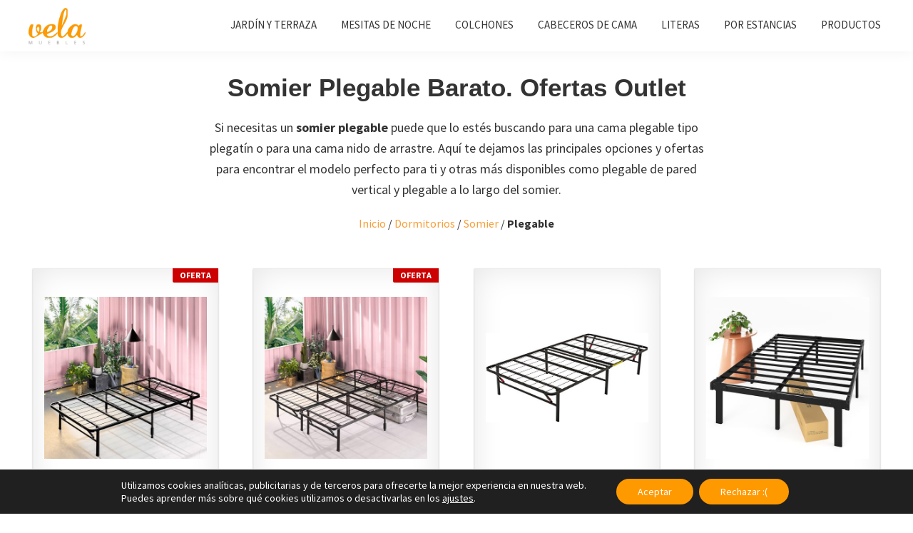

--- FILE ---
content_type: text/html; charset=UTF-8
request_url: https://www.velamuebles.es/dormitorios/somieres-baratos/plegable/
body_size: 33374
content:
<!DOCTYPE html>
<html lang="es">
<head >
<meta charset="UTF-8" />
<meta name="viewport" content="width=device-width, initial-scale=1" />
<meta name='robots' content='index, follow, max-image-preview:large, max-snippet:-1, max-video-preview:-1' />
	<style>img:is([sizes="auto" i], [sizes^="auto," i]) { contain-intrinsic-size: 3000px 1500px }</style>
	<script>
window.koko_analytics = {"url":"https:\/\/www.velamuebles.es\/wp-admin\/admin-ajax.php?action=koko_analytics_collect","site_url":"https:\/\/www.velamuebles.es","post_id":25829,"path":"\/dormitorios\/somieres-baratos\/plegable\/","method":"cookie","use_cookie":true};
</script>

	<!-- This site is optimized with the Yoast SEO plugin v25.9 - https://yoast.com/wordpress/plugins/seo/ -->
	<title>Somier PLEGABLE De 90, 135, 120, 80 Ofertas TOP OUTLET</title>
	<meta name="description" content="Si necesitas un somier plegable puede que lo estés buscando para una cama plegable tipo plegatín o para una cama nido de arrastre ✌️ Aquí te dejamos las" />
	<link rel="canonical" href="https://www.velamuebles.es/dormitorios/somieres-baratos/plegable/" />
	<meta property="og:locale" content="es_ES" />
	<meta property="og:type" content="article" />
	<meta property="og:title" content="Somier PLEGABLE De 90, 135, 120, 80 Ofertas TOP OUTLET" />
	<meta property="og:description" content="Si necesitas un somier plegable puede que lo estés buscando para una cama plegable tipo plegatín o para una cama nido de arrastre ✌️ Aquí te dejamos las" />
	<meta property="og:url" content="https://www.velamuebles.es/dormitorios/somieres-baratos/plegable/" />
	<meta property="og:site_name" content="Vela Muebles" />
	<meta property="article:modified_time" content="2025-07-06T12:21:53+00:00" />
	<meta property="og:image" content="https://www.velamuebles.es/wp-content/uploads/2021/08/somier-plegable.jpg" />
	<meta name="twitter:card" content="summary_large_image" />
	<meta name="twitter:label1" content="Tiempo de lectura" />
	<meta name="twitter:data1" content="9 minutos" />
	<script type="application/ld+json" class="yoast-schema-graph">{"@context":"https://schema.org","@graph":[{"@type":"WebPage","@id":"https://www.velamuebles.es/dormitorios/somieres-baratos/plegable/","url":"https://www.velamuebles.es/dormitorios/somieres-baratos/plegable/","name":"Somier PLEGABLE De 90, 135, 120, 80 Ofertas TOP OUTLET","isPartOf":{"@id":"https://www.velamuebles.es/#website"},"primaryImageOfPage":{"@id":"https://www.velamuebles.es/dormitorios/somieres-baratos/plegable/#primaryimage"},"image":{"@id":"https://www.velamuebles.es/dormitorios/somieres-baratos/plegable/#primaryimage"},"thumbnailUrl":"https://www.velamuebles.es/wp-content/uploads/2021/08/somier-plegable.jpg","datePublished":"2021-08-16T19:52:47+00:00","dateModified":"2025-07-06T12:21:53+00:00","description":"Si necesitas un somier plegable puede que lo estés buscando para una cama plegable tipo plegatín o para una cama nido de arrastre ✌️ Aquí te dejamos las","breadcrumb":{"@id":"https://www.velamuebles.es/dormitorios/somieres-baratos/plegable/#breadcrumb"},"inLanguage":"es","potentialAction":[{"@type":"ReadAction","target":["https://www.velamuebles.es/dormitorios/somieres-baratos/plegable/"]}]},{"@type":"ImageObject","inLanguage":"es","@id":"https://www.velamuebles.es/dormitorios/somieres-baratos/plegable/#primaryimage","url":"https://www.velamuebles.es/wp-content/uploads/2021/08/somier-plegable.jpg","contentUrl":"https://www.velamuebles.es/wp-content/uploads/2021/08/somier-plegable.jpg"},{"@type":"BreadcrumbList","@id":"https://www.velamuebles.es/dormitorios/somieres-baratos/plegable/#breadcrumb","itemListElement":[{"@type":"ListItem","position":1,"name":"Inicio","item":"https://www.velamuebles.es/"},{"@type":"ListItem","position":2,"name":"Dormitorios Baratos Online","item":"https://www.velamuebles.es/dormitorios/"},{"@type":"ListItem","position":3,"name":"Somieres Baratos Online. Ofertas [year]","item":"https://www.velamuebles.es/dormitorios/somieres-baratos/"},{"@type":"ListItem","position":4,"name":"Somier Plegable Barato. Ofertas Outlet"}]},{"@type":"WebSite","@id":"https://www.velamuebles.es/#website","url":"https://www.velamuebles.es/","name":"Vela Muebles","description":"Muebles Baratos Online Outlet","publisher":{"@id":"https://www.velamuebles.es/#organization"},"potentialAction":[{"@type":"SearchAction","target":{"@type":"EntryPoint","urlTemplate":"https://www.velamuebles.es/?s={search_term_string}"},"query-input":{"@type":"PropertyValueSpecification","valueRequired":true,"valueName":"search_term_string"}}],"inLanguage":"es"},{"@type":"Organization","@id":"https://www.velamuebles.es/#organization","name":"Vela Muebles","url":"https://www.velamuebles.es/","logo":{"@type":"ImageObject","inLanguage":"es","@id":"https://www.velamuebles.es/#/schema/logo/image/","url":"https://www.velamuebles.es/wp-content/uploads/2022/06/logo2020-2.png","contentUrl":"https://www.velamuebles.es/wp-content/uploads/2022/06/logo2020-2.png","width":260,"height":160,"caption":"Vela Muebles"},"image":{"@id":"https://www.velamuebles.es/#/schema/logo/image/"}}]}</script>
	<!-- / Yoast SEO plugin. -->


<link rel='dns-prefetch' href='//fonts.googleapis.com' />
<link rel="alternate" type="application/rss+xml" title="Vela Muebles &raquo; Feed" href="https://www.velamuebles.es/feed/" />
<link rel="alternate" type="application/rss+xml" title="Vela Muebles &raquo; Feed de los comentarios" href="https://www.velamuebles.es/comments/feed/" />
<script>
window._wpemojiSettings = {"baseUrl":"https:\/\/s.w.org\/images\/core\/emoji\/16.0.1\/72x72\/","ext":".png","svgUrl":"https:\/\/s.w.org\/images\/core\/emoji\/16.0.1\/svg\/","svgExt":".svg","source":{"concatemoji":"https:\/\/www.velamuebles.es\/wp-includes\/js\/wp-emoji-release.min.js?ver=6.8.3"}};
/*! This file is auto-generated */
!function(s,n){var o,i,e;function c(e){try{var t={supportTests:e,timestamp:(new Date).valueOf()};sessionStorage.setItem(o,JSON.stringify(t))}catch(e){}}function p(e,t,n){e.clearRect(0,0,e.canvas.width,e.canvas.height),e.fillText(t,0,0);var t=new Uint32Array(e.getImageData(0,0,e.canvas.width,e.canvas.height).data),a=(e.clearRect(0,0,e.canvas.width,e.canvas.height),e.fillText(n,0,0),new Uint32Array(e.getImageData(0,0,e.canvas.width,e.canvas.height).data));return t.every(function(e,t){return e===a[t]})}function u(e,t){e.clearRect(0,0,e.canvas.width,e.canvas.height),e.fillText(t,0,0);for(var n=e.getImageData(16,16,1,1),a=0;a<n.data.length;a++)if(0!==n.data[a])return!1;return!0}function f(e,t,n,a){switch(t){case"flag":return n(e,"\ud83c\udff3\ufe0f\u200d\u26a7\ufe0f","\ud83c\udff3\ufe0f\u200b\u26a7\ufe0f")?!1:!n(e,"\ud83c\udde8\ud83c\uddf6","\ud83c\udde8\u200b\ud83c\uddf6")&&!n(e,"\ud83c\udff4\udb40\udc67\udb40\udc62\udb40\udc65\udb40\udc6e\udb40\udc67\udb40\udc7f","\ud83c\udff4\u200b\udb40\udc67\u200b\udb40\udc62\u200b\udb40\udc65\u200b\udb40\udc6e\u200b\udb40\udc67\u200b\udb40\udc7f");case"emoji":return!a(e,"\ud83e\udedf")}return!1}function g(e,t,n,a){var r="undefined"!=typeof WorkerGlobalScope&&self instanceof WorkerGlobalScope?new OffscreenCanvas(300,150):s.createElement("canvas"),o=r.getContext("2d",{willReadFrequently:!0}),i=(o.textBaseline="top",o.font="600 32px Arial",{});return e.forEach(function(e){i[e]=t(o,e,n,a)}),i}function t(e){var t=s.createElement("script");t.src=e,t.defer=!0,s.head.appendChild(t)}"undefined"!=typeof Promise&&(o="wpEmojiSettingsSupports",i=["flag","emoji"],n.supports={everything:!0,everythingExceptFlag:!0},e=new Promise(function(e){s.addEventListener("DOMContentLoaded",e,{once:!0})}),new Promise(function(t){var n=function(){try{var e=JSON.parse(sessionStorage.getItem(o));if("object"==typeof e&&"number"==typeof e.timestamp&&(new Date).valueOf()<e.timestamp+604800&&"object"==typeof e.supportTests)return e.supportTests}catch(e){}return null}();if(!n){if("undefined"!=typeof Worker&&"undefined"!=typeof OffscreenCanvas&&"undefined"!=typeof URL&&URL.createObjectURL&&"undefined"!=typeof Blob)try{var e="postMessage("+g.toString()+"("+[JSON.stringify(i),f.toString(),p.toString(),u.toString()].join(",")+"));",a=new Blob([e],{type:"text/javascript"}),r=new Worker(URL.createObjectURL(a),{name:"wpTestEmojiSupports"});return void(r.onmessage=function(e){c(n=e.data),r.terminate(),t(n)})}catch(e){}c(n=g(i,f,p,u))}t(n)}).then(function(e){for(var t in e)n.supports[t]=e[t],n.supports.everything=n.supports.everything&&n.supports[t],"flag"!==t&&(n.supports.everythingExceptFlag=n.supports.everythingExceptFlag&&n.supports[t]);n.supports.everythingExceptFlag=n.supports.everythingExceptFlag&&!n.supports.flag,n.DOMReady=!1,n.readyCallback=function(){n.DOMReady=!0}}).then(function(){return e}).then(function(){var e;n.supports.everything||(n.readyCallback(),(e=n.source||{}).concatemoji?t(e.concatemoji):e.wpemoji&&e.twemoji&&(t(e.twemoji),t(e.wpemoji)))}))}((window,document),window._wpemojiSettings);
</script>
<link rel='stylesheet' id='genesis-sample-css' href='https://www.velamuebles.es/wp-content/themes/genesis-sample/style.css?ver=3.3.0' media='all' />
<style id='genesis-sample-inline-css'>


		a,
		.entry-title a:focus,
		.entry-title a:hover,
		.genesis-nav-menu a:focus,
		.genesis-nav-menu a:hover,
		.genesis-nav-menu .current-menu-item > a,
		.genesis-nav-menu .sub-menu .current-menu-item > a:focus,
		.genesis-nav-menu .sub-menu .current-menu-item > a:hover,
		.menu-toggle:focus,
		.menu-toggle:hover,
		.sub-menu-toggle:focus,
		.sub-menu-toggle:hover {
			color: #f79e38;
		}

		

		button:focus,
		button:hover,
		input[type="button"]:focus,
		input[type="button"]:hover,
		input[type="reset"]:focus,
		input[type="reset"]:hover,
		input[type="submit"]:focus,
		input[type="submit"]:hover,
		input[type="reset"]:focus,
		input[type="reset"]:hover,
		input[type="submit"]:focus,
		input[type="submit"]:hover,
		.site-container div.wpforms-container-full .wpforms-form input[type="submit"]:focus,
		.site-container div.wpforms-container-full .wpforms-form input[type="submit"]:hover,
		.site-container div.wpforms-container-full .wpforms-form button[type="submit"]:focus,
		.site-container div.wpforms-container-full .wpforms-form button[type="submit"]:hover,
		.button:focus,
		.button:hover {
			background-color: #f79e38;
			color: #333333;
		}

		@media only screen and (min-width: 960px) {
			.genesis-nav-menu > .menu-highlight > a:hover,
			.genesis-nav-menu > .menu-highlight > a:focus,
			.genesis-nav-menu > .menu-highlight.current-menu-item > a {
				background-color: #f79e38;
				color: #333333;
			}
		}
		
		.wp-custom-logo .site-container .title-area {
			max-width: 100px;
		}
		
</style>
<style id='wp-emoji-styles-inline-css'>

	img.wp-smiley, img.emoji {
		display: inline !important;
		border: none !important;
		box-shadow: none !important;
		height: 1em !important;
		width: 1em !important;
		margin: 0 0.07em !important;
		vertical-align: -0.1em !important;
		background: none !important;
		padding: 0 !important;
	}
</style>
<link rel='stylesheet' id='wp-block-library-css' href='https://www.velamuebles.es/wp-includes/css/dist/block-library/style.min.css?ver=6.8.3' media='all' />
<style id='classic-theme-styles-inline-css'>
/*! This file is auto-generated */
.wp-block-button__link{color:#fff;background-color:#32373c;border-radius:9999px;box-shadow:none;text-decoration:none;padding:calc(.667em + 2px) calc(1.333em + 2px);font-size:1.125em}.wp-block-file__button{background:#32373c;color:#fff;text-decoration:none}
</style>
<style id='global-styles-inline-css'>
:root{--wp--preset--aspect-ratio--square: 1;--wp--preset--aspect-ratio--4-3: 4/3;--wp--preset--aspect-ratio--3-4: 3/4;--wp--preset--aspect-ratio--3-2: 3/2;--wp--preset--aspect-ratio--2-3: 2/3;--wp--preset--aspect-ratio--16-9: 16/9;--wp--preset--aspect-ratio--9-16: 9/16;--wp--preset--color--black: #000000;--wp--preset--color--cyan-bluish-gray: #abb8c3;--wp--preset--color--white: #ffffff;--wp--preset--color--pale-pink: #f78da7;--wp--preset--color--vivid-red: #cf2e2e;--wp--preset--color--luminous-vivid-orange: #ff6900;--wp--preset--color--luminous-vivid-amber: #fcb900;--wp--preset--color--light-green-cyan: #7bdcb5;--wp--preset--color--vivid-green-cyan: #00d084;--wp--preset--color--pale-cyan-blue: #8ed1fc;--wp--preset--color--vivid-cyan-blue: #0693e3;--wp--preset--color--vivid-purple: #9b51e0;--wp--preset--color--theme-primary: #f79e38;--wp--preset--color--theme-secondary: #f79e38;--wp--preset--gradient--vivid-cyan-blue-to-vivid-purple: linear-gradient(135deg,rgba(6,147,227,1) 0%,rgb(155,81,224) 100%);--wp--preset--gradient--light-green-cyan-to-vivid-green-cyan: linear-gradient(135deg,rgb(122,220,180) 0%,rgb(0,208,130) 100%);--wp--preset--gradient--luminous-vivid-amber-to-luminous-vivid-orange: linear-gradient(135deg,rgba(252,185,0,1) 0%,rgba(255,105,0,1) 100%);--wp--preset--gradient--luminous-vivid-orange-to-vivid-red: linear-gradient(135deg,rgba(255,105,0,1) 0%,rgb(207,46,46) 100%);--wp--preset--gradient--very-light-gray-to-cyan-bluish-gray: linear-gradient(135deg,rgb(238,238,238) 0%,rgb(169,184,195) 100%);--wp--preset--gradient--cool-to-warm-spectrum: linear-gradient(135deg,rgb(74,234,220) 0%,rgb(151,120,209) 20%,rgb(207,42,186) 40%,rgb(238,44,130) 60%,rgb(251,105,98) 80%,rgb(254,248,76) 100%);--wp--preset--gradient--blush-light-purple: linear-gradient(135deg,rgb(255,206,236) 0%,rgb(152,150,240) 100%);--wp--preset--gradient--blush-bordeaux: linear-gradient(135deg,rgb(254,205,165) 0%,rgb(254,45,45) 50%,rgb(107,0,62) 100%);--wp--preset--gradient--luminous-dusk: linear-gradient(135deg,rgb(255,203,112) 0%,rgb(199,81,192) 50%,rgb(65,88,208) 100%);--wp--preset--gradient--pale-ocean: linear-gradient(135deg,rgb(255,245,203) 0%,rgb(182,227,212) 50%,rgb(51,167,181) 100%);--wp--preset--gradient--electric-grass: linear-gradient(135deg,rgb(202,248,128) 0%,rgb(113,206,126) 100%);--wp--preset--gradient--midnight: linear-gradient(135deg,rgb(2,3,129) 0%,rgb(40,116,252) 100%);--wp--preset--font-size--small: 12px;--wp--preset--font-size--medium: 20px;--wp--preset--font-size--large: 20px;--wp--preset--font-size--x-large: 42px;--wp--preset--font-size--normal: 18px;--wp--preset--font-size--larger: 24px;--wp--preset--spacing--20: 0.44rem;--wp--preset--spacing--30: 0.67rem;--wp--preset--spacing--40: 1rem;--wp--preset--spacing--50: 1.5rem;--wp--preset--spacing--60: 2.25rem;--wp--preset--spacing--70: 3.38rem;--wp--preset--spacing--80: 5.06rem;--wp--preset--shadow--natural: 6px 6px 9px rgba(0, 0, 0, 0.2);--wp--preset--shadow--deep: 12px 12px 50px rgba(0, 0, 0, 0.4);--wp--preset--shadow--sharp: 6px 6px 0px rgba(0, 0, 0, 0.2);--wp--preset--shadow--outlined: 6px 6px 0px -3px rgba(255, 255, 255, 1), 6px 6px rgba(0, 0, 0, 1);--wp--preset--shadow--crisp: 6px 6px 0px rgba(0, 0, 0, 1);}:where(.is-layout-flex){gap: 0.5em;}:where(.is-layout-grid){gap: 0.5em;}body .is-layout-flex{display: flex;}.is-layout-flex{flex-wrap: wrap;align-items: center;}.is-layout-flex > :is(*, div){margin: 0;}body .is-layout-grid{display: grid;}.is-layout-grid > :is(*, div){margin: 0;}:where(.wp-block-columns.is-layout-flex){gap: 2em;}:where(.wp-block-columns.is-layout-grid){gap: 2em;}:where(.wp-block-post-template.is-layout-flex){gap: 1.25em;}:where(.wp-block-post-template.is-layout-grid){gap: 1.25em;}.has-black-color{color: var(--wp--preset--color--black) !important;}.has-cyan-bluish-gray-color{color: var(--wp--preset--color--cyan-bluish-gray) !important;}.has-white-color{color: var(--wp--preset--color--white) !important;}.has-pale-pink-color{color: var(--wp--preset--color--pale-pink) !important;}.has-vivid-red-color{color: var(--wp--preset--color--vivid-red) !important;}.has-luminous-vivid-orange-color{color: var(--wp--preset--color--luminous-vivid-orange) !important;}.has-luminous-vivid-amber-color{color: var(--wp--preset--color--luminous-vivid-amber) !important;}.has-light-green-cyan-color{color: var(--wp--preset--color--light-green-cyan) !important;}.has-vivid-green-cyan-color{color: var(--wp--preset--color--vivid-green-cyan) !important;}.has-pale-cyan-blue-color{color: var(--wp--preset--color--pale-cyan-blue) !important;}.has-vivid-cyan-blue-color{color: var(--wp--preset--color--vivid-cyan-blue) !important;}.has-vivid-purple-color{color: var(--wp--preset--color--vivid-purple) !important;}.has-black-background-color{background-color: var(--wp--preset--color--black) !important;}.has-cyan-bluish-gray-background-color{background-color: var(--wp--preset--color--cyan-bluish-gray) !important;}.has-white-background-color{background-color: var(--wp--preset--color--white) !important;}.has-pale-pink-background-color{background-color: var(--wp--preset--color--pale-pink) !important;}.has-vivid-red-background-color{background-color: var(--wp--preset--color--vivid-red) !important;}.has-luminous-vivid-orange-background-color{background-color: var(--wp--preset--color--luminous-vivid-orange) !important;}.has-luminous-vivid-amber-background-color{background-color: var(--wp--preset--color--luminous-vivid-amber) !important;}.has-light-green-cyan-background-color{background-color: var(--wp--preset--color--light-green-cyan) !important;}.has-vivid-green-cyan-background-color{background-color: var(--wp--preset--color--vivid-green-cyan) !important;}.has-pale-cyan-blue-background-color{background-color: var(--wp--preset--color--pale-cyan-blue) !important;}.has-vivid-cyan-blue-background-color{background-color: var(--wp--preset--color--vivid-cyan-blue) !important;}.has-vivid-purple-background-color{background-color: var(--wp--preset--color--vivid-purple) !important;}.has-black-border-color{border-color: var(--wp--preset--color--black) !important;}.has-cyan-bluish-gray-border-color{border-color: var(--wp--preset--color--cyan-bluish-gray) !important;}.has-white-border-color{border-color: var(--wp--preset--color--white) !important;}.has-pale-pink-border-color{border-color: var(--wp--preset--color--pale-pink) !important;}.has-vivid-red-border-color{border-color: var(--wp--preset--color--vivid-red) !important;}.has-luminous-vivid-orange-border-color{border-color: var(--wp--preset--color--luminous-vivid-orange) !important;}.has-luminous-vivid-amber-border-color{border-color: var(--wp--preset--color--luminous-vivid-amber) !important;}.has-light-green-cyan-border-color{border-color: var(--wp--preset--color--light-green-cyan) !important;}.has-vivid-green-cyan-border-color{border-color: var(--wp--preset--color--vivid-green-cyan) !important;}.has-pale-cyan-blue-border-color{border-color: var(--wp--preset--color--pale-cyan-blue) !important;}.has-vivid-cyan-blue-border-color{border-color: var(--wp--preset--color--vivid-cyan-blue) !important;}.has-vivid-purple-border-color{border-color: var(--wp--preset--color--vivid-purple) !important;}.has-vivid-cyan-blue-to-vivid-purple-gradient-background{background: var(--wp--preset--gradient--vivid-cyan-blue-to-vivid-purple) !important;}.has-light-green-cyan-to-vivid-green-cyan-gradient-background{background: var(--wp--preset--gradient--light-green-cyan-to-vivid-green-cyan) !important;}.has-luminous-vivid-amber-to-luminous-vivid-orange-gradient-background{background: var(--wp--preset--gradient--luminous-vivid-amber-to-luminous-vivid-orange) !important;}.has-luminous-vivid-orange-to-vivid-red-gradient-background{background: var(--wp--preset--gradient--luminous-vivid-orange-to-vivid-red) !important;}.has-very-light-gray-to-cyan-bluish-gray-gradient-background{background: var(--wp--preset--gradient--very-light-gray-to-cyan-bluish-gray) !important;}.has-cool-to-warm-spectrum-gradient-background{background: var(--wp--preset--gradient--cool-to-warm-spectrum) !important;}.has-blush-light-purple-gradient-background{background: var(--wp--preset--gradient--blush-light-purple) !important;}.has-blush-bordeaux-gradient-background{background: var(--wp--preset--gradient--blush-bordeaux) !important;}.has-luminous-dusk-gradient-background{background: var(--wp--preset--gradient--luminous-dusk) !important;}.has-pale-ocean-gradient-background{background: var(--wp--preset--gradient--pale-ocean) !important;}.has-electric-grass-gradient-background{background: var(--wp--preset--gradient--electric-grass) !important;}.has-midnight-gradient-background{background: var(--wp--preset--gradient--midnight) !important;}.has-small-font-size{font-size: var(--wp--preset--font-size--small) !important;}.has-medium-font-size{font-size: var(--wp--preset--font-size--medium) !important;}.has-large-font-size{font-size: var(--wp--preset--font-size--large) !important;}.has-x-large-font-size{font-size: var(--wp--preset--font-size--x-large) !important;}
:where(.wp-block-post-template.is-layout-flex){gap: 1.25em;}:where(.wp-block-post-template.is-layout-grid){gap: 1.25em;}
:where(.wp-block-columns.is-layout-flex){gap: 2em;}:where(.wp-block-columns.is-layout-grid){gap: 2em;}
:root :where(.wp-block-pullquote){font-size: 1.5em;line-height: 1.6;}
</style>
<link rel='stylesheet' id='genesis-sample-fonts-css' href='https://fonts.googleapis.com/css?family=Source+Sans+Pro%3A400%2C400i%2C600%2C700&#038;display=swap&#038;ver=3.3.0' media='all' />
<link rel='stylesheet' id='dashicons-css' href='https://www.velamuebles.es/wp-includes/css/dashicons.min.css?ver=6.8.3' media='all' />
<link rel='stylesheet' id='genesis-sample-gutenberg-css' href='https://www.velamuebles.es/wp-content/themes/genesis-sample/lib/gutenberg/front-end.css?ver=3.3.0' media='all' />
<style id='genesis-sample-gutenberg-inline-css'>
.ab-block-post-grid .ab-post-grid-items h2 a:hover {
	color: #f79e38;
}

.site-container .wp-block-button .wp-block-button__link {
	background-color: #f79e38;
}

.wp-block-button .wp-block-button__link:not(.has-background),
.wp-block-button .wp-block-button__link:not(.has-background):focus,
.wp-block-button .wp-block-button__link:not(.has-background):hover {
	color: #333333;
}

.site-container .wp-block-button.is-style-outline .wp-block-button__link {
	color: #f79e38;
}

.site-container .wp-block-button.is-style-outline .wp-block-button__link:focus,
.site-container .wp-block-button.is-style-outline .wp-block-button__link:hover {
	color: #ffc15b;
}		.site-container .has-small-font-size {
			font-size: 12px;
		}		.site-container .has-normal-font-size {
			font-size: 18px;
		}		.site-container .has-large-font-size {
			font-size: 20px;
		}		.site-container .has-larger-font-size {
			font-size: 24px;
		}		.site-container .has-theme-primary-color,
		.site-container .wp-block-button .wp-block-button__link.has-theme-primary-color,
		.site-container .wp-block-button.is-style-outline .wp-block-button__link.has-theme-primary-color {
			color: #f79e38;
		}

		.site-container .has-theme-primary-background-color,
		.site-container .wp-block-button .wp-block-button__link.has-theme-primary-background-color,
		.site-container .wp-block-pullquote.is-style-solid-color.has-theme-primary-background-color {
			background-color: #f79e38;
		}		.site-container .has-theme-secondary-color,
		.site-container .wp-block-button .wp-block-button__link.has-theme-secondary-color,
		.site-container .wp-block-button.is-style-outline .wp-block-button__link.has-theme-secondary-color {
			color: #f79e38;
		}

		.site-container .has-theme-secondary-background-color,
		.site-container .wp-block-button .wp-block-button__link.has-theme-secondary-background-color,
		.site-container .wp-block-pullquote.is-style-solid-color.has-theme-secondary-background-color {
			background-color: #f79e38;
		}
</style>
<link rel='stylesheet' id='jquery-lazyloadxt-spinner-css-css' href='//www.velamuebles.es/wp-content/plugins/a3-lazy-load/assets/css/jquery.lazyloadxt.spinner.css?ver=6.8.3' media='all' />
<link rel='stylesheet' id='a3a3_lazy_load-css' href='//www.velamuebles.es/wp-content/uploads/sass/a3_lazy_load.min.css?ver=1656287583' media='all' />
<link rel='stylesheet' id='aawp-css' href='https://www.velamuebles.es/wp-content/plugins/aawp/assets/dist/css/main.css?ver=4.2.8' media='all' />
<link rel='stylesheet' id='moove_gdpr_frontend-css' href='https://www.velamuebles.es/wp-content/plugins/gdpr-cookie-compliance/dist/styles/gdpr-main-nf.css?ver=5.0.6' media='all' />
<style id='moove_gdpr_frontend-inline-css'>
				#moove_gdpr_cookie_modal .moove-gdpr-modal-content .moove-gdpr-tab-main h3.tab-title, 
				#moove_gdpr_cookie_modal .moove-gdpr-modal-content .moove-gdpr-tab-main span.tab-title,
				#moove_gdpr_cookie_modal .moove-gdpr-modal-content .moove-gdpr-modal-left-content #moove-gdpr-menu li a, 
				#moove_gdpr_cookie_modal .moove-gdpr-modal-content .moove-gdpr-modal-left-content #moove-gdpr-menu li button,
				#moove_gdpr_cookie_modal .moove-gdpr-modal-content .moove-gdpr-modal-left-content .moove-gdpr-branding-cnt a,
				#moove_gdpr_cookie_modal .moove-gdpr-modal-content .moove-gdpr-modal-footer-content .moove-gdpr-button-holder a.mgbutton, 
				#moove_gdpr_cookie_modal .moove-gdpr-modal-content .moove-gdpr-modal-footer-content .moove-gdpr-button-holder button.mgbutton,
				#moove_gdpr_cookie_modal .cookie-switch .cookie-slider:after, 
				#moove_gdpr_cookie_modal .cookie-switch .slider:after, 
				#moove_gdpr_cookie_modal .switch .cookie-slider:after, 
				#moove_gdpr_cookie_modal .switch .slider:after,
				#moove_gdpr_cookie_info_bar .moove-gdpr-info-bar-container .moove-gdpr-info-bar-content p, 
				#moove_gdpr_cookie_info_bar .moove-gdpr-info-bar-container .moove-gdpr-info-bar-content p a,
				#moove_gdpr_cookie_info_bar .moove-gdpr-info-bar-container .moove-gdpr-info-bar-content a.mgbutton, 
				#moove_gdpr_cookie_info_bar .moove-gdpr-info-bar-container .moove-gdpr-info-bar-content button.mgbutton,
				#moove_gdpr_cookie_modal .moove-gdpr-modal-content .moove-gdpr-tab-main .moove-gdpr-tab-main-content h1, 
				#moove_gdpr_cookie_modal .moove-gdpr-modal-content .moove-gdpr-tab-main .moove-gdpr-tab-main-content h2, 
				#moove_gdpr_cookie_modal .moove-gdpr-modal-content .moove-gdpr-tab-main .moove-gdpr-tab-main-content h3, 
				#moove_gdpr_cookie_modal .moove-gdpr-modal-content .moove-gdpr-tab-main .moove-gdpr-tab-main-content h4, 
				#moove_gdpr_cookie_modal .moove-gdpr-modal-content .moove-gdpr-tab-main .moove-gdpr-tab-main-content h5, 
				#moove_gdpr_cookie_modal .moove-gdpr-modal-content .moove-gdpr-tab-main .moove-gdpr-tab-main-content h6,
				#moove_gdpr_cookie_modal .moove-gdpr-modal-content.moove_gdpr_modal_theme_v2 .moove-gdpr-modal-title .tab-title,
				#moove_gdpr_cookie_modal .moove-gdpr-modal-content.moove_gdpr_modal_theme_v2 .moove-gdpr-tab-main h3.tab-title, 
				#moove_gdpr_cookie_modal .moove-gdpr-modal-content.moove_gdpr_modal_theme_v2 .moove-gdpr-tab-main span.tab-title,
				#moove_gdpr_cookie_modal .moove-gdpr-modal-content.moove_gdpr_modal_theme_v2 .moove-gdpr-branding-cnt a {
					font-weight: inherit				}
			#moove_gdpr_cookie_modal,#moove_gdpr_cookie_info_bar,.gdpr_cookie_settings_shortcode_content{font-family:inherit}#moove_gdpr_save_popup_settings_button{background-color:#373737;color:#fff}#moove_gdpr_save_popup_settings_button:hover{background-color:#000}#moove_gdpr_cookie_info_bar .moove-gdpr-info-bar-container .moove-gdpr-info-bar-content a.mgbutton,#moove_gdpr_cookie_info_bar .moove-gdpr-info-bar-container .moove-gdpr-info-bar-content button.mgbutton{background-color:#ff9900}#moove_gdpr_cookie_modal .moove-gdpr-modal-content .moove-gdpr-modal-footer-content .moove-gdpr-button-holder a.mgbutton,#moove_gdpr_cookie_modal .moove-gdpr-modal-content .moove-gdpr-modal-footer-content .moove-gdpr-button-holder button.mgbutton,.gdpr_cookie_settings_shortcode_content .gdpr-shr-button.button-green{background-color:#ff9900;border-color:#ff9900}#moove_gdpr_cookie_modal .moove-gdpr-modal-content .moove-gdpr-modal-footer-content .moove-gdpr-button-holder a.mgbutton:hover,#moove_gdpr_cookie_modal .moove-gdpr-modal-content .moove-gdpr-modal-footer-content .moove-gdpr-button-holder button.mgbutton:hover,.gdpr_cookie_settings_shortcode_content .gdpr-shr-button.button-green:hover{background-color:#fff;color:#ff9900}#moove_gdpr_cookie_modal .moove-gdpr-modal-content .moove-gdpr-modal-close i,#moove_gdpr_cookie_modal .moove-gdpr-modal-content .moove-gdpr-modal-close span.gdpr-icon{background-color:#ff9900;border:1px solid #ff9900}#moove_gdpr_cookie_info_bar span.change-settings-button.focus-g,#moove_gdpr_cookie_info_bar span.change-settings-button:focus,#moove_gdpr_cookie_info_bar button.change-settings-button.focus-g,#moove_gdpr_cookie_info_bar button.change-settings-button:focus{-webkit-box-shadow:0 0 1px 3px #ff9900;-moz-box-shadow:0 0 1px 3px #ff9900;box-shadow:0 0 1px 3px #ff9900}#moove_gdpr_cookie_modal .moove-gdpr-modal-content .moove-gdpr-modal-close i:hover,#moove_gdpr_cookie_modal .moove-gdpr-modal-content .moove-gdpr-modal-close span.gdpr-icon:hover,#moove_gdpr_cookie_info_bar span[data-href]>u.change-settings-button{color:#ff9900}#moove_gdpr_cookie_modal .moove-gdpr-modal-content .moove-gdpr-modal-left-content #moove-gdpr-menu li.menu-item-selected a span.gdpr-icon,#moove_gdpr_cookie_modal .moove-gdpr-modal-content .moove-gdpr-modal-left-content #moove-gdpr-menu li.menu-item-selected button span.gdpr-icon{color:inherit}#moove_gdpr_cookie_modal .moove-gdpr-modal-content .moove-gdpr-modal-left-content #moove-gdpr-menu li a span.gdpr-icon,#moove_gdpr_cookie_modal .moove-gdpr-modal-content .moove-gdpr-modal-left-content #moove-gdpr-menu li button span.gdpr-icon{color:inherit}#moove_gdpr_cookie_modal .gdpr-acc-link{line-height:0;font-size:0;color:transparent;position:absolute}#moove_gdpr_cookie_modal .moove-gdpr-modal-content .moove-gdpr-modal-close:hover i,#moove_gdpr_cookie_modal .moove-gdpr-modal-content .moove-gdpr-modal-left-content #moove-gdpr-menu li a,#moove_gdpr_cookie_modal .moove-gdpr-modal-content .moove-gdpr-modal-left-content #moove-gdpr-menu li button,#moove_gdpr_cookie_modal .moove-gdpr-modal-content .moove-gdpr-modal-left-content #moove-gdpr-menu li button i,#moove_gdpr_cookie_modal .moove-gdpr-modal-content .moove-gdpr-modal-left-content #moove-gdpr-menu li a i,#moove_gdpr_cookie_modal .moove-gdpr-modal-content .moove-gdpr-tab-main .moove-gdpr-tab-main-content a:hover,#moove_gdpr_cookie_info_bar.moove-gdpr-dark-scheme .moove-gdpr-info-bar-container .moove-gdpr-info-bar-content a.mgbutton:hover,#moove_gdpr_cookie_info_bar.moove-gdpr-dark-scheme .moove-gdpr-info-bar-container .moove-gdpr-info-bar-content button.mgbutton:hover,#moove_gdpr_cookie_info_bar.moove-gdpr-dark-scheme .moove-gdpr-info-bar-container .moove-gdpr-info-bar-content a:hover,#moove_gdpr_cookie_info_bar.moove-gdpr-dark-scheme .moove-gdpr-info-bar-container .moove-gdpr-info-bar-content button:hover,#moove_gdpr_cookie_info_bar.moove-gdpr-dark-scheme .moove-gdpr-info-bar-container .moove-gdpr-info-bar-content span.change-settings-button:hover,#moove_gdpr_cookie_info_bar.moove-gdpr-dark-scheme .moove-gdpr-info-bar-container .moove-gdpr-info-bar-content button.change-settings-button:hover,#moove_gdpr_cookie_info_bar.moove-gdpr-dark-scheme .moove-gdpr-info-bar-container .moove-gdpr-info-bar-content u.change-settings-button:hover,#moove_gdpr_cookie_info_bar span[data-href]>u.change-settings-button,#moove_gdpr_cookie_info_bar.moove-gdpr-dark-scheme .moove-gdpr-info-bar-container .moove-gdpr-info-bar-content a.mgbutton.focus-g,#moove_gdpr_cookie_info_bar.moove-gdpr-dark-scheme .moove-gdpr-info-bar-container .moove-gdpr-info-bar-content button.mgbutton.focus-g,#moove_gdpr_cookie_info_bar.moove-gdpr-dark-scheme .moove-gdpr-info-bar-container .moove-gdpr-info-bar-content a.focus-g,#moove_gdpr_cookie_info_bar.moove-gdpr-dark-scheme .moove-gdpr-info-bar-container .moove-gdpr-info-bar-content button.focus-g,#moove_gdpr_cookie_info_bar.moove-gdpr-dark-scheme .moove-gdpr-info-bar-container .moove-gdpr-info-bar-content a.mgbutton:focus,#moove_gdpr_cookie_info_bar.moove-gdpr-dark-scheme .moove-gdpr-info-bar-container .moove-gdpr-info-bar-content button.mgbutton:focus,#moove_gdpr_cookie_info_bar.moove-gdpr-dark-scheme .moove-gdpr-info-bar-container .moove-gdpr-info-bar-content a:focus,#moove_gdpr_cookie_info_bar.moove-gdpr-dark-scheme .moove-gdpr-info-bar-container .moove-gdpr-info-bar-content button:focus,#moove_gdpr_cookie_info_bar.moove-gdpr-dark-scheme .moove-gdpr-info-bar-container .moove-gdpr-info-bar-content span.change-settings-button.focus-g,span.change-settings-button:focus,button.change-settings-button.focus-g,button.change-settings-button:focus,#moove_gdpr_cookie_info_bar.moove-gdpr-dark-scheme .moove-gdpr-info-bar-container .moove-gdpr-info-bar-content u.change-settings-button.focus-g,#moove_gdpr_cookie_info_bar.moove-gdpr-dark-scheme .moove-gdpr-info-bar-container .moove-gdpr-info-bar-content u.change-settings-button:focus{color:#ff9900}#moove_gdpr_cookie_modal .moove-gdpr-branding.focus-g span,#moove_gdpr_cookie_modal .moove-gdpr-modal-content .moove-gdpr-tab-main a.focus-g{color:#ff9900}#moove_gdpr_cookie_modal.gdpr_lightbox-hide{display:none}
</style>
<script src="https://www.velamuebles.es/wp-includes/js/jquery/jquery.min.js?ver=3.7.1" id="jquery-core-js"></script>
<script src="https://www.velamuebles.es/wp-includes/js/jquery/jquery-migrate.min.js?ver=3.4.1" id="jquery-migrate-js"></script>
<link rel="https://api.w.org/" href="https://www.velamuebles.es/wp-json/" /><link rel="alternate" title="JSON" type="application/json" href="https://www.velamuebles.es/wp-json/wp/v2/pages/25829" /><link rel="EditURI" type="application/rsd+xml" title="RSD" href="https://www.velamuebles.es/xmlrpc.php?rsd" />
<meta name="generator" content="WordPress 6.8.3" />
<link rel='shortlink' href='https://www.velamuebles.es/?p=25829' />
<link rel="alternate" title="oEmbed (JSON)" type="application/json+oembed" href="https://www.velamuebles.es/wp-json/oembed/1.0/embed?url=https%3A%2F%2Fwww.velamuebles.es%2Fdormitorios%2Fsomieres-baratos%2Fplegable%2F" />
<link rel="alternate" title="oEmbed (XML)" type="text/xml+oembed" href="https://www.velamuebles.es/wp-json/oembed/1.0/embed?url=https%3A%2F%2Fwww.velamuebles.es%2Fdormitorios%2Fsomieres-baratos%2Fplegable%2F&#038;format=xml" />
<style>
    .wp-block-group__inner-container h2#toc-7 {
        text-align: center !important;
        margin-left: auto !important;
        margin-right: auto !important;
        display: block !important;
        width: fit-content !important;
    }
    </style><style type="text/css">.aawp .aawp-tb__row--highlight{background-color:#256aaf;}.aawp .aawp-tb__row--highlight{color:#256aaf;}.aawp .aawp-tb__row--highlight a{color:#256aaf;}</style><style type="text/css">.aawp-product__ribbon--sale { background: #cc0000; border-bottom-left-radius: 2px; color: #fff; font-weight: bold; } .aawp .aawp-product--vertical .aawp-product__content { position: relative; min-height: 64px; } .aawp .aawp-product--vertical { zoom: 1; padding: 20px; background: #fff; /*border: 1px solid #FFF;*/ color: inherit; position: relative; display: block; margin: 0 0 20px; max-width: 100%; font-size: 15px; line-height: 1.6; white-space: normal; min-width: 100%; padding: 25px 15px 15px; } .aawp .aawp-product--vertical .aawp-product__title { display: block; height: 40px; margin-top: 20px; border: none; box-shadow: none; outline: none; text-decoration: none; font-size: 16px; font-weight: 500; line-height: 20px; overflow: hidden; text-overflow: ellipsis; color: grey; } .aawp .aawp-product--vertical .aawp-product__pricing { display: inline-block; margin-top: 0px; width: 100%; } .aawp .aawp-product--vertical .aawp-product__price--current { float: none; font-size: 18px; font-weight: bold; }</style><link rel="pingback" href="https://www.velamuebles.es/xmlrpc.php" />
<meta name="msvalidate.01" content="C31EB4063DC468776411C6E6B929BFAF" />

<script src="https://analytics.ahrefs.com/analytics.js" data-key="O/l70befP7WlqmTSj+D62Q" async></script><link rel="icon" href="https://www.velamuebles.es/wp-content/uploads/2022/06/fav-vela.png" sizes="32x32" />
<link rel="icon" href="https://www.velamuebles.es/wp-content/uploads/2022/06/fav-vela.png" sizes="192x192" />
<link rel="apple-touch-icon" href="https://www.velamuebles.es/wp-content/uploads/2022/06/fav-vela.png" />
<meta name="msapplication-TileImage" content="https://www.velamuebles.es/wp-content/uploads/2022/06/fav-vela.png" />
		<style id="wp-custom-css">
			/* CUADRO DESTACADO */
.mejor-eleccion-box {
  position: relative;
  border: 4px solid #3975ff;
  border-radius: 6px;
  padding: 0rem;
  margin-top: 2.5rem;
  background-color: #fff;
	margin-bottom: 30px
}

.aawp .aawp-product--horizontal {
	padding-bottom: 20px;
	margin-bottom: 0px
}

.mejor-eleccion-banner {
  position: absolute;
  top: -1.8rem;
  left: -4px;
  background-color: #3975ff;
  color: #fff;
  font-weight: bold;
  font-size: 1.1rem;
  padding: 0.6rem 1.2rem;
  box-shadow: 3px 3px 0 rgba(0, 0, 0, 0.15);
  z-index: 2;
}

.mejor-eleccion-banner::after {
  content: '';
  position: absolute;
  bottom: -4px;
  right: 0;
  width: 0;
  height: 0;
  border-left: 16px solid transparent;
  border-top: 16px solid #3975ff;
}
/* FIN CUADRO DESTACADO */

/* CENTRAR H1 */
.entry-title {
  max-width: 900px;
	margin: 0 auto 20px auto;
  /* Opcional para centrar el texto: */
  text-align: center;
  /* Opcional para control de salto de línea: */
  word-break: break-word;
}

.sin-precio-aawp .aawp .aawp-product__price,
.sin-precio-aawp .aawp .aawp-price,
.sin-precio-aawp .aawp .aawp-product__price-container {
    display: none !important;
}


/* Estilo base del botón Prime Day (oculto por defecto) */
.prime-day-mobile-button {
  display: none;
}

/* Mostrar y posicionar el botón en pantallas móviles */
@media only screen and (max-width: 768px) {
  .prime-day-mobile-button {
display: inline-block;
    background-color: #FF9900;
    color: #fff;
    font-weight: bold;
    padding: 3px 10px;
    border-radius: 30px;
    text-transform: uppercase;
    text-decoration: none;
    margin: 10px 10px 0 10px;
    order: 2;
		font-size: 12px;
  }

  .site-header .wrap {
    display: flex;
    align-items: center;
    justify-content: space-between;
    flex-wrap: wrap;
  }

  .title-area {
    order: 1;
  }

  .menu-toggle {
    order: 3;
  }
}
/* FIN ESTILO PRIME DAY */

.som-tipos-25 {
    box-shadow: 0 1px 2px rgba(0, 0, 0, .3), inset 0 0 40px rgba(0, 0, 0, .1);
	padding: 3px 30px 5px 30px;
}

/* Estilo para el bloque de ventajas */
.bloque-ventajas {
  border: 1px solid #e0e0e0;
  border-radius: 12px;
  background-color: #f9f9f9;
  padding: 24px;
  margin-bottom: 32px;
  box-shadow: 0 2px 10px rgba(0, 0, 0, 0.03);
}

/* Quitamos los bullets tradicionales */
.ventajas-plegables {
  list-style: none;
  margin-left: 0;
  padding-left: 0;
}

/* Estilo para cada línea de la lista */
.ventajas-plegables li {
  position: relative;
  padding-left: 28px; /* espacio para el icono */
  margin-bottom: 12px;
  font-size: 16px;
  line-height: 1.6;
  overflow: hidden; /* evita que ::marker deje espacio */
}

/* Reemplazamos el bullet por un check verde */
.ventajas-plegables li::before {
  content: "✔️";
  position: absolute;
  left: 0;
  top: 2px;
  color: green;
  font-size: 18px;
  line-height: 1;
}




.producto-recomendado {
  border: 1px solid #e0e0e0;
  border-radius: 12px;
  padding: 0px 16px 10px 16px;
  box-shadow: 0 2px 10px rgba(0, 0, 0, 0.05);
  margin-bottom: 20px;
  background-color: #ffffff;
  transition: transform 0.2s ease, box-shadow 0.2s ease;
}

/* Opcional: efecto hover */
.producto-recomendado:hover {
  transform: translateY(-4px);
  box-shadow: 0 6px 18px rgba(0, 0, 0, 0.1);
}

.max600 {
	max-width: 600px;
	margin: auto;
}

.max750 {
	max-width: 750px;
	margin: auto;
}

/*INICIO GRID CATEGORIAS*/

/* ===== GRID DE PÁGINAS POR CATEGORÍA ===== */


.grid-paginas {
  display: grid;
  gap: 30px;
}

/* Columnas por clase */
.grid-paginas.columnas-5 {
  grid-template-columns: repeat(auto-fit, minmax(200px, 1fr));
}

.grid-paginas.columnas-4 {
  grid-template-columns: repeat(auto-fit, minmax(240px, 1fr));
}

.grid-paginas.columnas-3 {
  grid-template-columns: repeat(auto-fit, minmax(300px, 1fr));
}

/* Estilo de cada item */
.grid-item {
  background: #fff;
  padding: 10px;
  text-align: center;
  box-shadow: 0 2px 5px rgba(0, 0, 0, 0.1);
  border-radius: 8px;
	border: 6px solid rgba(238, 143, 3, 0.4); /* Negro con 20% de opacidad */
}

/* Imagen con formato cuadrado */
.grid-image img {
  width: 100%;
  height: auto;
  aspect-ratio: 1 / 1;
  object-fit: cover;
  border-radius: 8px;
}

/* Título y extracto */
.grid-title {
  margin-top: 10px;
  font-size: 1rem;
	text-transform: uppercase;
	background-color: none;
	margin-bottom: 0px;
}

.grid-title a {
  text-decoration: none;
  color: inherit;
}

.grid-excerpt {
  margin-top: 5px;
  font-size: 0.9rem;
  color: #666;
}



/*FINAL GRID CATEGORIAS*/

.max2025 {
	max-width: 900px;
	margin: auto;
}

.parrdest {
	color: #846534;
	background: #fff2b2;
	border-radius: 0.3rem;
	padding: 1.5rem;
	margin-bottom: 20px;
}

.text-dest {
	margin-bottom: 0px
}

.anchoperso24 {
	max-width: 800px;
	margin: auto;
}

.grid-postblog {
	display: grid;
  grid-template-columns: auto auto;
	gap: 20px;
}

.checked {
  color: orange;
}

.centrarmov {
	text-align: left;
}

.numlist {
	font-size: 70px;
	font-weight: 300;
	line-height: 72px;
	margin-bottom: 10px;
}

.grid-navidad {
	display: grid;
  grid-template-columns: auto auto auto auto auto;
	gap: 0px;
}

.bannhall {
	max-width: 800px;
	margin: auto;
}

.grid-cont-hall {
	display: grid;
  grid-template-columns: auto auto auto auto auto;
	gap: 20px;
	padding: 10px;
}

.h2hallcat {
	font-size: 22px;
	margin-top: 10px;
	margin-bottom: 5px;
}

a .h2hallcat {
	color: #000000;
}

a:hover .h2hallcat {
	color: red;
}

.phallcat {
	font-size: 16px;
	line-height: 18px;
}

.paddimagdest23 {
	padding: 40px 40px;
}
.cuadroam {
	font-size: 16px;
}

.cuadr-a-2col {
	box-shadow: 0 0 15px rgb(0 0 0 / 10%);
    padding: 30px 20px 30px 20px;
    border-radius: 0.7rem;
}

.int23 {
	max-width: 1139px;
	margin:  0 auto 10px auto;
}
.buttint23 {
	
}

.som23 {
	border-radius: 0.3rem;
  box-shadow: 0 0.03rem 0.06rem rgb(0 0 0 / 10%), 0 0.1rem 0.3rem rgb(0 0 0 / 10%);
	padding: 15px 15px;
}

.h2titmc23 {
	text-transform: uppercase;
	color: #fb9838;
	background-color: #fb9838;
	color: white;
	padding: 5px 0 5px 10px;
	border-radius: 0.3rem;
}


.pietit23 {
	font-weight: 600;
	margin-bottom: 10px;
}

.pietxt23 {
	margin-bottom: 2px;
	font-size: 18px;
}

.breadcrum2 {
	font-size: 16px;
	text-align: center;
	/*font-weight: 600;*/
}

.featured-paginas {
	display: grid;
  grid-template-columns: auto auto auto;
	gap: 30px;
	padding: 10px;
}

.tab-apa {
	
}

.grid-bannav22 {
	display: grid;
  grid-template-columns: 40% 60%;
	background-color: #fff;
	padding: 20px 20px;
	border: 1px solid #ececec;
}

.grid-itemnav-imag {
	text-align: center;
	padding-top: 10px;
}

.grid-itemnav-text {
}

.h3navban {
	background-color: #fff;
	font-size: 20px;
	margin-bottom: 0px;
	color: #f79e38;
	font-weight: 600;
	
}

.linav {
	font-size: 15px;
}

.bannav {
	padding: 20px 20px 20px 20px;
	background-color: #f9f9f9;
	margin-bottom: 30px;
}

.bfrback {
	background: rgb(59,0,0);
background: radial-gradient(circle, rgba(59,0,0,1) 0%, rgba(255,0,148,1) 100%);
	text-align: center;
	padding-bottom: 10px;
	padding-top: 20px;
	margin-bottom: 20px;
}
.bfrtit {
	font-size: 100px;
	font-weight: 600;
	color: black;
	margin-bottom: 0px;
	line-height: 80px;
	margin-bottom: 30px
}
.bfrsubti {
	color: #fff;
	font-size: 26px;
	line-height: 30px;
	margin-bottom: 20px
}
.bfrsubti2 {
	color: #ff004f;
	font-size: 30px;
}


.notpre {
	font-size: 16px;
	background-color: #fff2b2;
	color: #846534;
	padding: 10px;
	border-radius: 0.3rem;
}

h3 {
	background-color: #f9f9f9;
	padding: 10px;
	text-align: left;
}

.ban22 {
	box-shadow: 0 6px 20px 0 rgba(0,0,0,0.20);
	border-radius: 0.8rem;
	background-color: #f5f5f5;
	padding: 20px 20px;
	margin-bottom: 30px;
}

.h2ban22 {
	margin-bottom: 0px;
}

.grid-container {
  display: grid;
  grid-template-columns: 107px auto;
  padding: 10px;
}
.grid-item {
  /*background-color: rgba(255, 255, 255, 0.8);
  border: 1px solid rgba(0, 0, 0, 0.8);*/
  padding: 5px;
  font-size: 16px;
  text-align: left;
	line-height: 22px;
}

.bfofer {
	padding: 0 5px;
}

.esppilar {
	margin-top: 14px;
}

.entradillapilar {
	margin-bottom: 0px;
	line-height: 28px;
}

.menupilar {
  float:left;
  width:20%;
  text-align:center;
}

.mainpilar {
  float:left;
  width:80%;
  padding:0 20px;
}

.vertical-menu {
  /*width: 200px;*/
	line-height: 16px;
	padding-left: 10px;
	text-align:left;
	margin-top: 7px;
}

.vertical-menu a {
  background-color: #eee;
  color: black;
  display: block;
  padding: 12px;
  text-decoration: none;
}

.vertical-menu a:hover {
  background-color: #ccc;
}

.vertical-menu a.active {
  background-color: #dd9933;
  color: white;
}

/*/DESPLEGABLE CATEGORIA/*/

.bread2020 {
	font-size: 16px;
	margin-bottom: 0px;
	margin-top: 5px;
	text-align: left;
	}

.dropbtn {
  background-color: #dd9933;
  color: white;
  padding: 16px;
  font-size: 16px;
  border: none;
  cursor: pointer;
	line-height: 2px;
	width: 100%;
	margin-top: 10px;
}

.dropbtn:hover, .dropbtn:focus {
  background-color: #ff9900;
}

.dropdown {
  position: relative;
  /*display: inline-block;*/
	margin-bottom: 10px;
}

.dropdown-content {
  display: none;
  position: absolute;
  background-color: #f1f1f1;
  min-width: 200px;
  overflow: auto;
  box-shadow: 0px 8px 16px 0px rgba(0,0,0,0.2);
	font-size: 18px;
	line-height: 14px;
  z-index: 1;
	width: 100%;
}

.dropdown-content a {
  color: black;
  padding: 12px 16px;
  text-decoration: none;
  display: block;
}

.dropdown a:hover {background-color: #ddd;}

.show {display: block;}

/*/ FINN DESPLEGABLE CATEGORIA/*/

.contenbot {
	background-color: #fff;
	margin: 2px;
}

.frow {
    clear:both;
	  padding:0px;
}

.frow .col {
  float
	display: block;
	float:left;
	margin: 1% 0 1% 1.6%;
  background:#CCC;
  /*padding:2%;*/
}

.frow .col:first-child { margin-left: 0; }

.frow .col4 {
  width: 23.8%;
}

.site-inner {
    padding: 30px 30px 0;
}

.breadcrum1 {
	font-size: 16px;
}

.singular-image {
  border: 10px solid;
	border-color: #f3f3f3;
}

.site-inner {
    max-width: 1250px;
}

.ancho1250 {
	max-width: 1350px;
	margin: auto;
}

.paddinglateral {
	padding: 0px 10px;
}
.content {
    float: left;
    width: 100%;
}

p {
	font-size: 20px;
}

h2 {
	font-weight: 700;
}

.boton-productos {
	padding-right: 20px;
}

.fondoentrega {
	background-color: #f3f3f3;
    background-image: url(https://www.velamuebles.es/wp-content/uploads/2017/10/comprar-sillas-online.jpg);
    background-position: center center;
    background-size: cover;
    padding: 30px 10px;
}

.cajasblog {
	padding: 20px;
  background-color: #f9f9f9;
	margin-bottom: 20px;
}

a {
	text-decoration: none;
}

.texto16 {
	font-size: 16px;
}

.ancho1120 {
	max-width: 1120px;
	margin: auto;
}

.ancho900 {
	max-width: 900px;
	margin: auto;
}

.ancho800 {
	max-width: 800px;
	margin: auto;
}

.botonlateral {
	width: 100%;
}

.fondoblanco {
	background-color: #fff;
}

.cajamapa {
	background-color: #f9f9f9;
	padding: 20px;
	margin: 5px;
}

.cajaamazon {
	text-align: left;
}

.buttonverde {
  background-color: #dd9933;
  border: none;
  color: white;
  padding: 12px 0px;
  text-align: center;
  text-decoration: none;
  display: inline-block;
  font-size: 22px;
  margin: 4px 2px;
  transition-duration: 0.4s;
  cursor: pointer;
	width: 100%;
	font-weight: 600;
	border-radius: 8px;
	/*box-shadow: 0 0.05em 0.1em rgba(0,0,0,0.25);*/
}

.button1 {
  background-color: #dd9933; 
  color: #fff; 
  border: 2px solid #dd9933;
}

.button1:hover {
  background-color: #e0a244;
	box-shadow: 0 0.05em 0.1em rgba(0,0,0,0.25);
	color: #fff;
}

/*.titulo_imag {
	padding-left: 10px;
	font-weight: 900;
}*/

.ancho700 {
	max-width: 700px;
  margin: auto;
}

.sombra_imag {
	box-shadow: 0 1px 3px rgba(0,0,0,0.1), 0 3px 10px rgba(0,0,0,0.15);
	padding: 10px;
	font-weight: 600;
	margin-bottom: 10px;
}

.entradas_home {
	padding: 50px;
	background-color: #f9f9f9;
}

.fondo1 {
	background-image: url(https://www.velamuebles.es/wp-content/uploads/2017/10/comprar-sillas-online.jpg);
    background-position: center center;
    background-size: cover;
	padding: 30px 10px 10px 10px;
	font-weight: 900;
	text-shadow: 1px 1px #000, 1px 1px #000, 1px 1px #000, 2px 2px #000, 3px 3px #000, 4px 4px #000;
}

.ademas {
	color: #ff9900;
	text-align: center;
	padding: 30px 0px 20px 0px;
	font-size: 22px;
	max-width: 600px;
  margin: auto;
}

.texto_entradilla {
	max-width: 700px;
  margin: auto;
	text-align: center;
	font-size: 18px;
}

.texto_cuerpo {
	max-width: 800px;
  margin: auto;
	text-align: justify;
	font-size: 18px;
}
.ademas_de {
	max-width: 600px;
  margin: auto;
  color: #ff9900;
	text-align: center;
	font-size: 24px;
	line-height: 1.2;
	font-weight: 600;
}

.galeria_700 {
	max-width: 700px;
  margin: auto;
	text-align: center;
}

.ir_arriba {
	font-weight: 800;
  width: 100%;
  text-align: center;
  max-width: 350px;
  margin: auto;
	font-size: 24px;
	background-color: #dd9933;
	border-radius: 0.3em;
}
.ir_arriba:hover {
	background-color: #ff9900;
}

.myButton {
	border-radius: 999px;
  border: 1px solid #cbcbcb;
  white-space: nowrap;
  display: inline-block;
  -webkit-tap-highlight-color: rgba(101, 101, 101, .2);
  transition: all .3s cubic-bezier(.23, 1, .32, 1);
  font-size: 14px;
  text-overflow: ellipsis;
  overflow: hidden;
  max-width: 100%;
  min-height: 0;
  padding: .6rem .8rem;
  line-height: 1;
	text-decoration: none;
	Color: black;
	letter-spacing: 1px;
	margin: 0 .2rem .2rem .2rem;
	text-align: center;
}
.myButton:hover {
	background-color:#fdd8a1;
}
.myButton:active {
	position:relative;
	top:1px;
}

.tocmio {
	background: #f9f9f9;
  border: 1px solid #aaa;
  padding: 10px;
  margin-bottom: 1em;
  font-size: 95%;
}
.entry-title, h1 {
  text-align: center;
	font-family: 'Poppins', sans-serif;
	font-weight: 700;
	font-size: 35px;
}

h1 {
	margin-top: 0px;
}

figcaption, .gallery-caption, .wp-caption-text {
    font-size: 17px;align-content
}
ancho900 {
	max-width: 900px;
	margin: auto;
}

.h1pilar {
	margin: 0px 0px;
	text-align: left;
}

.ademas2025 {
	color: black;
	background-color: white;
	font-size: 22px;
}

@media only screen and (min-width: 960px) {
	.cate1 {
	  display: none;
  }
	.dropbtn {display: none;}
  }

@media only screen and (max-width: 960px) {
	.vertical-menu {display:none;}
	h1, .entry-title {
		text-align: left;
	}
	p {
		font-size: 18px;
		line-height: 24px;
	}
	.texto_entradilla {
		text-align: left;
		}
	.ancho800 {
		text-align: left;
	}
	/*.menu {display: none;}*/
	.mainpilar {
    float:left;
    width:100%;
    padding:0 0px;
  }
		.entradillapilar {
	  margin-bottom: 0px;
	  line-height: 24px;
		font-size: 18px;
  }
	h2 {
		text-align: left;
		font-size: 32px;
	}
	h3 {
		font-size: 24px;
	}
}

@media only screen and (max-width: 480px) {
	.col {  margin: 1% 0 1% 0%;  margin-left: 0 !important;}
	.frow .col3, .frow .col4 { 
		width: 48.1%;
		margin: 1% 1.9% 1% 1.6%;
	}
	.site-inner {
    padding: 20px 5px 0 5px;
  }
	
	h1, .entry-title {
		font-size: 20px;
		padding: 0 10px 0 10px;
		font-size: 30px;
		text-align: left
	}
	
	h2 {
		padding: 0 10px 0 10px;
		font-size: 26px;
		text-align: left;
	}
	h3 {
		padding: 10px 10px 10px 10px;
		font-size: 22px;
	}
	
	.texto_entradilla {
		text-align: left;
	}
	
	.ancho800 {
		text-align: left;
	}
	
	p {
		font-size: 18px;
		line-height: 22px;
		padding: 0 10px 0 10px;
		text-align: left;
		margin: 0 0 20px;
	}
	.texto16 {
    font-size: 14px;
  }
	.cate1 {
	  line-height: 10px;
	  padding: 14px 30px;
	  background-color: #f9f9f9;
	  text-align: center;
  }
	h1 {
	  margin-top: 12px;
		margin-bottom: 5px;
		line-height: 32px;
  }
	.bread2020 {
		font-size: 16px;
		margin-bottom: 0px;
		text-align: left;
		font-weight: 800;
	}
	.esppilar {
	  margin-top: 10px
  }
	.entradillapilar {
	  margin-bottom: 0px;
	  line-height: 22px;
		font-size: 18px;
		text-align:left;
  }
	.h1pilar {
	  margin: 0px 0px 8px 0px;
	  text-align: left;
		font-size: 28px;
		display: inline-block;
		line-height: 28px;
  }
	.breadcrum1 {
	  font-size: 18px;
		text-align: left;
		font-weight: 600;
  }
	.breadcrum2 {
	font-size: 14px;
	text-align: left;
	/*font-weight: 600;*/
}
	.grid-container {
   	display: grid;
   	grid-template-columns: auto;
   	padding: 10px;
	}
	.site-inner {
    padding: 20px 15px 0 15px;
	}
	.grid-bannav22 {
  	grid-template-columns: auto;
	}
		.grid-itemnav-text {
		display: none;
	}
}

/* Extra small devices (phones, 600px and down) */
@media only screen and (max-width: 600px) {
	.grid-bannav22 {
  	grid-template-columns: auto;
	}
 .grid-cont-hall {
   grid-template-columns: auto auto;
 }
	.reverse-mobile {
   flex-direction: column-reverse;
  }
	.centrarmov {
		text-align: center;
	}

  .ventajas-plegables li {
    font-size: 15px;
    padding-left: 26px;
    margin-bottom: 12px;
  }

  .ventajas-plegables li::before {
    font-size: 16px;
    top: 2px;
  }

}

/* Small devices (portrait tablets and large phones, 600px and up) */
@media only screen and (min-width: 600px) {
	.grid-bannav22 {
  	grid-template-columns: auto;
	}
 .grid-cont-hall {
   grid-template-columns: auto auto auto;
 }

}

/* Medium devices (landscape tablets, 768px and up) */
@media only screen and (min-width: 768px) {

		.grid-bannav22 {
  	grid-template-columns: 40% 60%;
	}
		.grid-itemnav-text {
		/*display: none;*/
	}
 .grid-cont-hall {
   grid-template-columns: auto auto auto auto auto;
 }
}
		</style>
		</head>
<body class="wp-singular page-template-default page page-id-25829 page-child parent-pageid-14144 wp-custom-logo wp-embed-responsive wp-theme-genesis wp-child-theme-genesis-sample aawp-custom header-full-width full-width-content genesis-breadcrumbs-hidden genesis-singular-image-hidden genesis-footer-widgets-visible first-block-core-html"><div class="site-container"><ul class="genesis-skip-link"><li><a href="#genesis-nav-primary" class="screen-reader-shortcut"> Saltar a la navegación principal</a></li><li><a href="#genesis-content" class="screen-reader-shortcut"> Saltar al contenido principal</a></li><li><a href="#genesis-footer-widgets" class="screen-reader-shortcut"> Saltar al pie de página</a></li></ul><header class="site-header"><div class="wrap"><div class="title-area"><a href="https://www.velamuebles.es/" class="custom-logo-link" rel="home"><img width="260" height="160" src="https://www.velamuebles.es/wp-content/uploads/2022/06/logo2020-2.png" class="custom-logo" alt="logo2020 2 2025" decoding="async" /></a><p class="site-title">Vela Muebles</p><p class="site-description">Muebles Baratos Online Outlet</p></div><nav class="nav-primary" aria-label="Principal" id="genesis-nav-primary"><div class="wrap"><ul id="menu-principal" class="menu genesis-nav-menu menu-primary js-superfish"><li id="menu-item-27180" class="menu-item menu-item-type-post_type menu-item-object-page menu-item-27180"><a href="https://www.velamuebles.es/muebles-de-jardin/"><span >JARDÍN Y TERRAZA</span></a></li>
<li id="menu-item-27212" class="menu-item menu-item-type-post_type menu-item-object-page menu-item-27212"><a href="https://www.velamuebles.es/mesitas-de-noche/"><span >MESITAS DE NOCHE</span></a></li>
<li id="menu-item-27182" class="menu-item menu-item-type-post_type menu-item-object-page menu-item-27182"><a href="https://www.velamuebles.es/colchones-vela/"><span >COLCHONES</span></a></li>
<li id="menu-item-27210" class="menu-item menu-item-type-post_type menu-item-object-page menu-item-27210"><a href="https://www.velamuebles.es/dormitorios/cabeceros/"><span >CABECEROS DE CAMA</span></a></li>
<li id="menu-item-27184" class="menu-item menu-item-type-post_type menu-item-object-page menu-item-27184"><a href="https://www.velamuebles.es/literas/"><span >LITERAS</span></a></li>
<li id="menu-item-27185" class="menu-item menu-item-type-custom menu-item-object-custom menu-item-has-children menu-item-27185"><a href="#"><span >POR ESTANCIAS</span></a>
<ul class="sub-menu">
	<li id="menu-item-27186" class="menu-item menu-item-type-post_type menu-item-object-page menu-item-27186"><a href="https://www.velamuebles.es/muebles-de-jardin/"><span >TERRAZA Y JARDÍN</span></a></li>
	<li id="menu-item-27187" class="menu-item menu-item-type-post_type menu-item-object-page current-page-ancestor menu-item-27187"><a href="https://www.velamuebles.es/dormitorios/"><span >DORMITORIOS</span></a></li>
	<li id="menu-item-27188" class="menu-item menu-item-type-post_type menu-item-object-page menu-item-27188"><a href="https://www.velamuebles.es/salon-comedor/"><span >SALÓN COMEDOR</span></a></li>
	<li id="menu-item-27189" class="menu-item menu-item-type-post_type menu-item-object-page menu-item-27189"><a href="https://www.velamuebles.es/muebles-de-cocina/"><span >COCINA</span></a></li>
	<li id="menu-item-27194" class="menu-item menu-item-type-post_type menu-item-object-page menu-item-27194"><a href="https://www.velamuebles.es/entrada/"><span >MUEBLES DE ENTRADA</span></a></li>
	<li id="menu-item-27190" class="menu-item menu-item-type-post_type menu-item-object-page menu-item-27190"><a href="https://www.velamuebles.es/muebles-de-bano-y-lavabo/"><span >BAÑOS</span></a></li>
	<li id="menu-item-27191" class="menu-item menu-item-type-post_type menu-item-object-page menu-item-27191"><a href="https://www.velamuebles.es/oficina/"><span >MUEBLES DE OFICINA</span></a></li>
</ul>
</li>
<li id="menu-item-27192" class="menu-item menu-item-type-custom menu-item-object-custom menu-item-has-children menu-item-27192"><a href="#"><span >PRODUCTOS</span></a>
<ul class="sub-menu">
	<li id="menu-item-27193" class="menu-item menu-item-type-post_type menu-item-object-page menu-item-27193"><a href="https://www.velamuebles.es/recibidores/"><span >RECIBIDORES</span></a></li>
	<li id="menu-item-27195" class="menu-item menu-item-type-post_type menu-item-object-page menu-item-27195"><a href="https://www.velamuebles.es/muebles-de-jardin/toldo-vela/"><span >TOLDOS VELA</span></a></li>
	<li id="menu-item-27196" class="menu-item menu-item-type-post_type menu-item-object-page menu-item-27196"><a href="https://www.velamuebles.es/muebles-de-jardin/sofas-jardin-terraza/"><span >SOFAS TERRAZA &#038; JARDÍN</span></a></li>
	<li id="menu-item-27197" class="menu-item menu-item-type-post_type menu-item-object-page menu-item-27197"><a href="https://www.velamuebles.es/escritorio/"><span >ESCRITORIOS</span></a></li>
	<li id="menu-item-27198" class="menu-item menu-item-type-post_type menu-item-object-page menu-item-27198"><a href="https://www.velamuebles.es/puff-baratos/"><span >PUFF</span></a></li>
	<li id="menu-item-27199" class="menu-item menu-item-type-post_type menu-item-object-page menu-item-27199"><a href="https://www.velamuebles.es/sillas/"><span >SILLAS</span></a></li>
	<li id="menu-item-27200" class="menu-item menu-item-type-post_type menu-item-object-page menu-item-27200"><a href="https://www.velamuebles.es/mesas/"><span >MESAS</span></a></li>
	<li id="menu-item-27201" class="menu-item menu-item-type-post_type menu-item-object-page menu-item-27201"><a href="https://www.velamuebles.es/sofas/"><span >SOFÁS</span></a></li>
	<li id="menu-item-27202" class="menu-item menu-item-type-post_type menu-item-object-page menu-item-27202"><a href="https://www.velamuebles.es/sillones-y-butacas/"><span >SILLONES Y BUTACAS</span></a></li>
	<li id="menu-item-27203" class="menu-item menu-item-type-post_type menu-item-object-page menu-item-27203"><a href="https://www.velamuebles.es/camas/"><span >CAMAS</span></a></li>
</ul>
</li>
</ul></div></nav></div></header><div class="site-inner"><div class="content-sidebar-wrap"><main class="content" id="genesis-content"><article class="post-25829 page type-page status-publish entry" aria-label="Somier Plegable Barato. Ofertas Outlet"><header class="entry-header"><h1 class="entry-title">Somier Plegable Barato. Ofertas Outlet</h1>
</header><div class="entry-content">
<a name="arriba"></a>



<p class="texto_entradilla">Si necesitas un <strong>somier plegable</strong> puede que lo estés buscando para una cama plegable tipo plegatín o para una cama nido de arrastre. Aquí te dejamos las principales opciones y ofertas para encontrar el modelo perfecto para ti y otras más disponibles como plegable de pared vertical y plegable a lo largo del somier.</p>



<div style="height:20px" aria-hidden="true" class="wp-block-spacer"></div>



<p class="has-text-align-center breadcrum1"><a href="https://www.velamuebles.es/"></a><a href="https://www.velamuebles.es/">Inicio</a> / <a href="https://www.velamuebles.es/dormitorios/">Dormitorios</a> / <a href="https://www.velamuebles.es/dormitorios/somieres-baratos/">Somier</a> / <strong>Plegable</strong></p>



<div style="height:20px" aria-hidden="true" class="wp-block-spacer"></div>




<div class="aawp">
    <div class="aawp-grid aawp-grid--col-4">

            
        <div class="aawp-grid__item">
            
<div class="aawp-product aawp-product--vertical aawp-product--ribbon aawp-product--sale aawp-product--style-light aawp-product--css-adjust-image-large aawp-product--bestseller"  data-aawp-product-asin="B07YLHWVWD" data-aawp-product-id="564742" data-aawp-tracking-id="velmat-21" data-aawp-product-title="Zinus SmartBase Somier Plegable 90 x 190 - Altura 35 cm - Base Cama Individual en Acero - Montaje Sin Herramientas - Espacio de Almacenamiento - Negro" data-aawp-click-tracking="title" data-aawp-local-click-tracking="1">

    <span class="aawp-product__ribbon aawp-product__ribbon--sale">Oferta</span>
    <a class="aawp-product__image--link aawp-product__image"
       href="https://www.amazon.es/dp/B07YLHWVWD?tag=velmat-21&linkCode=ogi&th=1&psc=1&keywords=somier%20plegable" title="Zinus SmartBase Somier Plegable 90 x 190 - Altura 35 cm - Base Cama Individual en Acero - Montaje Sin Herramientas - Espacio de Almacenamiento - Negro" rel="nofollow noopener sponsored" target="_blank">
        <img decoding="async" class="lazy lazy-hidden aawp-product__image" src="//www.velamuebles.es/wp-content/plugins/a3-lazy-load/assets/images/lazy_placeholder.gif" data-lazy-type="image" data-src="https://m.media-amazon.com/images/I/51GIZfaHmuL.jpg" alt="Zinus SmartBase Somier Plegable 90 x 190 - Altura 35 cm - Base Cama Individual en Acero - Montaje Sin Herramientas - Espacio de Almacenamiento - Negro"  /><noscript><img decoding="async" class="aawp-product__image" src="https://m.media-amazon.com/images/I/51GIZfaHmuL.jpg" alt="Zinus SmartBase Somier Plegable 90 x 190 - Altura 35 cm - Base Cama Individual en Acero - Montaje Sin Herramientas - Espacio de Almacenamiento - Negro"  /></noscript>
    </a>

    <div class="aawp-product__content">
        <a class="aawp-product__title" href="https://www.amazon.es/dp/B07YLHWVWD?tag=velmat-21&linkCode=ogi&th=1&psc=1&keywords=somier%20plegable" title="Zinus SmartBase Somier Plegable 90 x 190 - Altura 35 cm - Base Cama Individual en Acero - Montaje Sin Herramientas - Espacio de Almacenamiento - Negro" rel="nofollow noopener sponsored" target="_blank">
            Zinus SmartBase Somier Plegable 90 x 190 - Altura...        </a>

        <div class="aawp-product__meta">
            
            <a href="https://www.amazon.es/gp/prime/?tag=velmat-21" title="Amazon Prime" rel="nofollow noopener sponsored" target="_blank" class="aawp-check-prime"><img class="lazy lazy-hidden" decoding="async" src="//www.velamuebles.es/wp-content/plugins/a3-lazy-load/assets/images/lazy_placeholder.gif" data-lazy-type="image" data-src="https://www.velamuebles.es/wp-content/plugins/aawp/assets/img/icon-check-prime.svg" height="16" width="55" alt="Amazon Prime" /><noscript><img decoding="async" src="https://www.velamuebles.es/wp-content/plugins/aawp/assets/img/icon-check-prime.svg" height="16" width="55" alt="Amazon Prime" /></noscript></a>        </div>
    </div>

    <div class="aawp-product__footer">

        <div class="aawp-product__pricing">

            
                            <span class="aawp-product__price aawp-product__price--current">59,10 EUR</span>
                    </div>

                <a class="aawp-button aawp-button--buy aawp-button aawp-button--yellow rounded aawp-button--icon aawp-button--icon-amazon-black" href="https://www.amazon.es/dp/B07YLHWVWD?tag=velmat-21&#038;linkCode=ogi&#038;th=1&#038;psc=1&#038;keywords=somier%20plegable" title="VER OFERTA" target="_blank" rel="nofollow noopener sponsored">VER OFERTA</a>
            </div>
</div>
        </div>

            
        <div class="aawp-grid__item">
            
<div class="aawp-product aawp-product--vertical aawp-product--ribbon aawp-product--sale aawp-product--style-light aawp-product--css-adjust-image-large aawp-product--bestseller"  data-aawp-product-asin="B07YLJLFWL" data-aawp-product-id="564027" data-aawp-tracking-id="velmat-21" data-aawp-product-title="Zinus SmartBase Somier Plegable 135x190 cm - Altura 35 cm - Base Cama Matrimonio en Acero - Montaje Sin Herramientas - Espacio de Almacenamiento - Negro" data-aawp-click-tracking="title" data-aawp-local-click-tracking="1">

    <span class="aawp-product__ribbon aawp-product__ribbon--sale">Oferta</span>
    <a class="aawp-product__image--link aawp-product__image"
       href="https://www.amazon.es/dp/B07YLJLFWL?tag=velmat-21&linkCode=ogi&th=1&psc=1&keywords=somier%20plegable" title="Zinus SmartBase Somier Plegable 135x190 cm - Altura 35 cm - Base Cama Matrimonio en Acero - Montaje Sin Herramientas - Espacio de Almacenamiento - Negro" rel="nofollow noopener sponsored" target="_blank">
        <img decoding="async" class="lazy lazy-hidden aawp-product__image" src="//www.velamuebles.es/wp-content/plugins/a3-lazy-load/assets/images/lazy_placeholder.gif" data-lazy-type="image" data-src="https://m.media-amazon.com/images/I/51mp2tMSoZL.jpg" alt="Zinus SmartBase Somier Plegable 135x190 cm - Altura 35 cm - Base Cama Matrimonio en Acero - Montaje Sin Herramientas - Espacio de Almacenamiento - Negro"  /><noscript><img decoding="async" class="aawp-product__image" src="https://m.media-amazon.com/images/I/51mp2tMSoZL.jpg" alt="Zinus SmartBase Somier Plegable 135x190 cm - Altura 35 cm - Base Cama Matrimonio en Acero - Montaje Sin Herramientas - Espacio de Almacenamiento - Negro"  /></noscript>
    </a>

    <div class="aawp-product__content">
        <a class="aawp-product__title" href="https://www.amazon.es/dp/B07YLJLFWL?tag=velmat-21&linkCode=ogi&th=1&psc=1&keywords=somier%20plegable" title="Zinus SmartBase Somier Plegable 135x190 cm - Altura 35 cm - Base Cama Matrimonio en Acero - Montaje Sin Herramientas - Espacio de Almacenamiento - Negro" rel="nofollow noopener sponsored" target="_blank">
            Zinus SmartBase Somier Plegable 135x190 cm -...        </a>

        <div class="aawp-product__meta">
            
            <a href="https://www.amazon.es/gp/prime/?tag=velmat-21" title="Amazon Prime" rel="nofollow noopener sponsored" target="_blank" class="aawp-check-prime"><img class="lazy lazy-hidden" decoding="async" src="//www.velamuebles.es/wp-content/plugins/a3-lazy-load/assets/images/lazy_placeholder.gif" data-lazy-type="image" data-src="https://www.velamuebles.es/wp-content/plugins/aawp/assets/img/icon-check-prime.svg" height="16" width="55" alt="Amazon Prime" /><noscript><img decoding="async" src="https://www.velamuebles.es/wp-content/plugins/aawp/assets/img/icon-check-prime.svg" height="16" width="55" alt="Amazon Prime" /></noscript></a>        </div>
    </div>

    <div class="aawp-product__footer">

        <div class="aawp-product__pricing">

            
                            <span class="aawp-product__price aawp-product__price--current">83,40 EUR</span>
                    </div>

                <a class="aawp-button aawp-button--buy aawp-button aawp-button--yellow rounded aawp-button--icon aawp-button--icon-amazon-black" href="https://www.amazon.es/dp/B07YLJLFWL?tag=velmat-21&#038;linkCode=ogi&#038;th=1&#038;psc=1&#038;keywords=somier%20plegable" title="VER OFERTA" target="_blank" rel="nofollow noopener sponsored">VER OFERTA</a>
            </div>
</div>
        </div>

            
        <div class="aawp-grid__item">
            
<div class="aawp-product aawp-product--vertical aawp-product--style-light aawp-product--css-adjust-image-large aawp-product--bestseller aawp-product--ribbon"  data-aawp-product-asin="B07QL8WVPL" data-aawp-product-id="567674" data-aawp-tracking-id="velmat-21" data-aawp-product-title="Amazon Basics Somier fijo plegable montaje sin herramientas permite almacenar debajo de la cama 90 x 200 cm 35.5 cm Negro" data-aawp-click-tracking="title" data-aawp-local-click-tracking="1">

    
    <a class="aawp-product__image--link aawp-product__image"
       href="https://www.amazon.es/dp/B07QL8WVPL?tag=velmat-21&linkCode=ogi&th=1&psc=1&keywords=somier%20plegable" title="Amazon Basics Somier fijo plegable, montaje sin herramientas, permite almacenar debajo de la cama, 90 x 200 cm, 35.5 cm, Negro" rel="nofollow noopener sponsored" target="_blank">
        <img decoding="async" class="lazy lazy-hidden aawp-product__image" src="//www.velamuebles.es/wp-content/plugins/a3-lazy-load/assets/images/lazy_placeholder.gif" data-lazy-type="image" data-src="https://m.media-amazon.com/images/I/414646D1XRL.jpg" alt="Amazon Basics Somier fijo plegable, montaje sin herramientas, permite almacenar debajo de la cama, 90 x 200 cm, 35.5 cm, Negro"  /><noscript><img decoding="async" class="aawp-product__image" src="https://m.media-amazon.com/images/I/414646D1XRL.jpg" alt="Amazon Basics Somier fijo plegable, montaje sin herramientas, permite almacenar debajo de la cama, 90 x 200 cm, 35.5 cm, Negro"  /></noscript>
    </a>

    <div class="aawp-product__content">
        <a class="aawp-product__title" href="https://www.amazon.es/dp/B07QL8WVPL?tag=velmat-21&linkCode=ogi&th=1&psc=1&keywords=somier%20plegable" title="Amazon Basics Somier fijo plegable, montaje sin herramientas, permite almacenar debajo de la cama, 90 x 200 cm, 35.5 cm, Negro" rel="nofollow noopener sponsored" target="_blank">
            Amazon Basics Somier fijo plegable, montaje sin...        </a>

        <div class="aawp-product__meta">
            
            <a href="https://www.amazon.es/gp/prime/?tag=velmat-21" title="Amazon Prime" rel="nofollow noopener sponsored" target="_blank" class="aawp-check-prime"><img class="lazy lazy-hidden" decoding="async" src="//www.velamuebles.es/wp-content/plugins/a3-lazy-load/assets/images/lazy_placeholder.gif" data-lazy-type="image" data-src="https://www.velamuebles.es/wp-content/plugins/aawp/assets/img/icon-check-prime.svg" height="16" width="55" alt="Amazon Prime" /><noscript><img decoding="async" src="https://www.velamuebles.es/wp-content/plugins/aawp/assets/img/icon-check-prime.svg" height="16" width="55" alt="Amazon Prime" /></noscript></a>        </div>
    </div>

    <div class="aawp-product__footer">

        <div class="aawp-product__pricing">

            
                            <span class="aawp-product__price aawp-product__price--current">85,05 EUR</span>
                    </div>

                <a class="aawp-button aawp-button--buy aawp-button aawp-button--yellow rounded aawp-button--icon aawp-button--icon-amazon-black" href="https://www.amazon.es/dp/B07QL8WVPL?tag=velmat-21&#038;linkCode=ogi&#038;th=1&#038;psc=1&#038;keywords=somier%20plegable" title="VER OFERTA" target="_blank" rel="nofollow noopener sponsored">VER OFERTA</a>
            </div>
</div>
        </div>

            
        <div class="aawp-grid__item">
            
<div class="aawp-product aawp-product--vertical aawp-product--style-light aawp-product--css-adjust-image-large aawp-product--bestseller aawp-product--ribbon"  data-aawp-product-asin="B0CTK4L145" data-aawp-product-id="570807" data-aawp-tracking-id="velmat-21" data-aawp-product-title="Zinus Caleb Somier 135x190 cm - Altura 36 cm - Base Cama Matrimonio en Acero - Láminas de Metal - Montaje Fácil- Espacio de Almacenamiento - Negro" data-aawp-click-tracking="title" data-aawp-local-click-tracking="1">

    
    <a class="aawp-product__image--link aawp-product__image"
       href="https://www.amazon.es/dp/B0CTK4L145?tag=velmat-21&linkCode=ogi&th=1&psc=1&keywords=somier%20plegable" title="Zinus Caleb Somier 135x190 cm - Altura 36 cm - Base Cama Matrimonio en Acero - Láminas de Metal - Montaje Fácil- Espacio de Almacenamiento - Negro" rel="nofollow noopener sponsored" target="_blank">
        <img decoding="async" class="lazy lazy-hidden aawp-product__image" src="//www.velamuebles.es/wp-content/plugins/a3-lazy-load/assets/images/lazy_placeholder.gif" data-lazy-type="image" data-src="https://m.media-amazon.com/images/I/411zIO3fYJL.jpg" alt="Zinus Caleb Somier 135x190 cm - Altura 36 cm - Base Cama Matrimonio en Acero - Láminas de Metal - Montaje Fácil- Espacio de Almacenamiento - Negro"  /><noscript><img decoding="async" class="aawp-product__image" src="https://m.media-amazon.com/images/I/411zIO3fYJL.jpg" alt="Zinus Caleb Somier 135x190 cm - Altura 36 cm - Base Cama Matrimonio en Acero - Láminas de Metal - Montaje Fácil- Espacio de Almacenamiento - Negro"  /></noscript>
    </a>

    <div class="aawp-product__content">
        <a class="aawp-product__title" href="https://www.amazon.es/dp/B0CTK4L145?tag=velmat-21&linkCode=ogi&th=1&psc=1&keywords=somier%20plegable" title="Zinus Caleb Somier 135x190 cm - Altura 36 cm - Base Cama Matrimonio en Acero - Láminas de Metal - Montaje Fácil- Espacio de Almacenamiento - Negro" rel="nofollow noopener sponsored" target="_blank">
            Zinus Caleb Somier 135x190 cm - Altura 36 cm -...        </a>

        <div class="aawp-product__meta">
            
            <a href="https://www.amazon.es/gp/prime/?tag=velmat-21" title="Amazon Prime" rel="nofollow noopener sponsored" target="_blank" class="aawp-check-prime"><img class="lazy lazy-hidden" decoding="async" src="//www.velamuebles.es/wp-content/plugins/a3-lazy-load/assets/images/lazy_placeholder.gif" data-lazy-type="image" data-src="https://www.velamuebles.es/wp-content/plugins/aawp/assets/img/icon-check-prime.svg" height="16" width="55" alt="Amazon Prime" /><noscript><img decoding="async" src="https://www.velamuebles.es/wp-content/plugins/aawp/assets/img/icon-check-prime.svg" height="16" width="55" alt="Amazon Prime" /></noscript></a>        </div>
    </div>

    <div class="aawp-product__footer">

        <div class="aawp-product__pricing">

            
                            <span class="aawp-product__price aawp-product__price--current">83,50 EUR</span>
                    </div>

                <a class="aawp-button aawp-button--buy aawp-button aawp-button--yellow rounded aawp-button--icon aawp-button--icon-amazon-black" href="https://www.amazon.es/dp/B0CTK4L145?tag=velmat-21&#038;linkCode=ogi&#038;th=1&#038;psc=1&#038;keywords=somier%20plegable" title="VER OFERTA" target="_blank" rel="nofollow noopener sponsored">VER OFERTA</a>
            </div>
</div>
        </div>

            
        <div class="aawp-grid__item">
            
<div class="aawp-product aawp-product--vertical aawp-product--ribbon aawp-product--sale aawp-product--style-light aawp-product--css-adjust-image-large aawp-product--bestseller"  data-aawp-product-asin="B09ZD2CWHJ" data-aawp-product-id="567802" data-aawp-tracking-id="velmat-21" data-aawp-product-title="Linenspa Estructura Cama de Metal – Cama Plegable – Somier con patas 90x190 cm – Espacio Inferior de 33cm para Almacenamiento – Se Monta en 5 Minutos" data-aawp-click-tracking="title" data-aawp-local-click-tracking="1">

    <span class="aawp-product__ribbon aawp-product__ribbon--sale">Oferta</span>
    <a class="aawp-product__image--link aawp-product__image"
       href="https://www.amazon.es/dp/B09ZD2CWHJ?tag=velmat-21&linkCode=ogi&th=1&psc=1&keywords=somier%20plegable" title="Linenspa Estructura Cama de Metal – Cama Plegable – Somier con patas 90x190 cm – Espacio Inferior de 33cm para Almacenamiento – Se Monta en 5 Minutos" rel="nofollow noopener sponsored" target="_blank">
        <img decoding="async" class="lazy lazy-hidden aawp-product__image" src="//www.velamuebles.es/wp-content/plugins/a3-lazy-load/assets/images/lazy_placeholder.gif" data-lazy-type="image" data-src="https://m.media-amazon.com/images/I/51hdkqvL3FL.jpg" alt="Linenspa Estructura Cama de Metal – Cama Plegable – Somier con patas 90x190 cm – Espacio Inferior de 33cm para Almacenamiento – Se Monta en 5 Minutos"  /><noscript><img decoding="async" class="aawp-product__image" src="https://m.media-amazon.com/images/I/51hdkqvL3FL.jpg" alt="Linenspa Estructura Cama de Metal – Cama Plegable – Somier con patas 90x190 cm – Espacio Inferior de 33cm para Almacenamiento – Se Monta en 5 Minutos"  /></noscript>
    </a>

    <div class="aawp-product__content">
        <a class="aawp-product__title" href="https://www.amazon.es/dp/B09ZD2CWHJ?tag=velmat-21&linkCode=ogi&th=1&psc=1&keywords=somier%20plegable" title="Linenspa Estructura Cama de Metal – Cama Plegable – Somier con patas 90x190 cm – Espacio Inferior de 33cm para Almacenamiento – Se Monta en 5 Minutos" rel="nofollow noopener sponsored" target="_blank">
            Linenspa Estructura Cama de Metal – Cama...        </a>

        <div class="aawp-product__meta">
            
            <a href="https://www.amazon.es/gp/prime/?tag=velmat-21" title="Amazon Prime" rel="nofollow noopener sponsored" target="_blank" class="aawp-check-prime"><img class="lazy lazy-hidden" decoding="async" src="//www.velamuebles.es/wp-content/plugins/a3-lazy-load/assets/images/lazy_placeholder.gif" data-lazy-type="image" data-src="https://www.velamuebles.es/wp-content/plugins/aawp/assets/img/icon-check-prime.svg" height="16" width="55" alt="Amazon Prime" /><noscript><img decoding="async" src="https://www.velamuebles.es/wp-content/plugins/aawp/assets/img/icon-check-prime.svg" height="16" width="55" alt="Amazon Prime" /></noscript></a>        </div>
    </div>

    <div class="aawp-product__footer">

        <div class="aawp-product__pricing">

            
                            <span class="aawp-product__price aawp-product__price--current">56,99 EUR</span>
                    </div>

                <a class="aawp-button aawp-button--buy aawp-button aawp-button--yellow rounded aawp-button--icon aawp-button--icon-amazon-black" href="https://www.amazon.es/dp/B09ZD2CWHJ?tag=velmat-21&#038;linkCode=ogi&#038;th=1&#038;psc=1&#038;keywords=somier%20plegable" title="VER OFERTA" target="_blank" rel="nofollow noopener sponsored">VER OFERTA</a>
            </div>
</div>
        </div>

            
        <div class="aawp-grid__item">
            
<div class="aawp-product aawp-product--vertical aawp-product--style-light aawp-product--css-adjust-image-large aawp-product--bestseller aawp-product--ribbon"  data-aawp-product-asin="B07QSLPKWM" data-aawp-product-id="564457" data-aawp-tracking-id="velmat-21" data-aawp-product-title="Amazon Basics Somier fijo plegable montaje sin herramientas permite almacenar debajo de la cama cama individual 135 x 190 x 35.5 cm Negro" data-aawp-click-tracking="title" data-aawp-local-click-tracking="1">

    
    <a class="aawp-product__image--link aawp-product__image"
       href="https://www.amazon.es/dp/B07QSLPKWM?tag=velmat-21&linkCode=ogi&th=1&psc=1&keywords=somier%20plegable" title="Amazon Basics Somier fijo plegable, montaje sin herramientas, permite almacenar debajo de la cama, cama individual, 135 x 190 x 35.5 cm, Negro" rel="nofollow noopener sponsored" target="_blank">
        <img decoding="async" class="lazy lazy-hidden aawp-product__image" src="//www.velamuebles.es/wp-content/plugins/a3-lazy-load/assets/images/lazy_placeholder.gif" data-lazy-type="image" data-src="https://m.media-amazon.com/images/I/41O+aHII3fL.jpg" alt="Amazon Basics Somier fijo plegable, montaje sin herramientas, permite almacenar debajo de la cama, cama individual, 135 x 190 x 35.5 cm, Negro"  /><noscript><img decoding="async" class="aawp-product__image" src="https://m.media-amazon.com/images/I/41O+aHII3fL.jpg" alt="Amazon Basics Somier fijo plegable, montaje sin herramientas, permite almacenar debajo de la cama, cama individual, 135 x 190 x 35.5 cm, Negro"  /></noscript>
    </a>

    <div class="aawp-product__content">
        <a class="aawp-product__title" href="https://www.amazon.es/dp/B07QSLPKWM?tag=velmat-21&linkCode=ogi&th=1&psc=1&keywords=somier%20plegable" title="Amazon Basics Somier fijo plegable, montaje sin herramientas, permite almacenar debajo de la cama, cama individual, 135 x 190 x 35.5 cm, Negro" rel="nofollow noopener sponsored" target="_blank">
            Amazon Basics Somier fijo plegable, montaje sin...        </a>

        <div class="aawp-product__meta">
            
            <a href="https://www.amazon.es/gp/prime/?tag=velmat-21" title="Amazon Prime" rel="nofollow noopener sponsored" target="_blank" class="aawp-check-prime"><img class="lazy lazy-hidden" decoding="async" src="//www.velamuebles.es/wp-content/plugins/a3-lazy-load/assets/images/lazy_placeholder.gif" data-lazy-type="image" data-src="https://www.velamuebles.es/wp-content/plugins/aawp/assets/img/icon-check-prime.svg" height="16" width="55" alt="Amazon Prime" /><noscript><img decoding="async" src="https://www.velamuebles.es/wp-content/plugins/aawp/assets/img/icon-check-prime.svg" height="16" width="55" alt="Amazon Prime" /></noscript></a>        </div>
    </div>

    <div class="aawp-product__footer">

        <div class="aawp-product__pricing">

            
                            <span class="aawp-product__price aawp-product__price--current">74,66 EUR</span>
                    </div>

                <a class="aawp-button aawp-button--buy aawp-button aawp-button--yellow rounded aawp-button--icon aawp-button--icon-amazon-black" href="https://www.amazon.es/dp/B07QSLPKWM?tag=velmat-21&#038;linkCode=ogi&#038;th=1&#038;psc=1&#038;keywords=somier%20plegable" title="VER OFERTA" target="_blank" rel="nofollow noopener sponsored">VER OFERTA</a>
            </div>
</div>
        </div>

            
        <div class="aawp-grid__item">
            
<div class="aawp-product aawp-product--vertical aawp-product--style-light aawp-product--css-adjust-image-large aawp-product--bestseller aawp-product--ribbon"  data-aawp-product-asin="B0CTK4JQ96" data-aawp-product-id="564779" data-aawp-tracking-id="velmat-21" data-aawp-product-title="Zinus Caleb Somier 90 x 190 - Altura 35 cm - Base Cama Individual en Acero - Láminas de Metal - Montaje Fácil- Espacio de Almacenamiento - Negro" data-aawp-click-tracking="title" data-aawp-local-click-tracking="1">

    
    <a class="aawp-product__image--link aawp-product__image"
       href="https://www.amazon.es/dp/B0CTK4JQ96?tag=velmat-21&linkCode=ogi&th=1&psc=1&keywords=somier%20plegable" title="Zinus Caleb Somier 90 x 190 - Altura 35 cm - Base Cama Individual en Acero - Láminas de Metal - Montaje Fácil- Espacio de Almacenamiento - Negro" rel="nofollow noopener sponsored" target="_blank">
        <img decoding="async" class="lazy lazy-hidden aawp-product__image" src="//www.velamuebles.es/wp-content/plugins/a3-lazy-load/assets/images/lazy_placeholder.gif" data-lazy-type="image" data-src="https://m.media-amazon.com/images/I/41oNm3S3CDL.jpg" alt="Zinus Caleb Somier 90 x 190 - Altura 35 cm - Base Cama Individual en Acero - Láminas de Metal - Montaje Fácil- Espacio de Almacenamiento - Negro"  /><noscript><img decoding="async" class="aawp-product__image" src="https://m.media-amazon.com/images/I/41oNm3S3CDL.jpg" alt="Zinus Caleb Somier 90 x 190 - Altura 35 cm - Base Cama Individual en Acero - Láminas de Metal - Montaje Fácil- Espacio de Almacenamiento - Negro"  /></noscript>
    </a>

    <div class="aawp-product__content">
        <a class="aawp-product__title" href="https://www.amazon.es/dp/B0CTK4JQ96?tag=velmat-21&linkCode=ogi&th=1&psc=1&keywords=somier%20plegable" title="Zinus Caleb Somier 90 x 190 - Altura 35 cm - Base Cama Individual en Acero - Láminas de Metal - Montaje Fácil- Espacio de Almacenamiento - Negro" rel="nofollow noopener sponsored" target="_blank">
            Zinus Caleb Somier 90 x 190 - Altura 35 cm - Base...        </a>

        <div class="aawp-product__meta">
            
            <a href="https://www.amazon.es/gp/prime/?tag=velmat-21" title="Amazon Prime" rel="nofollow noopener sponsored" target="_blank" class="aawp-check-prime"><img class="lazy lazy-hidden" decoding="async" src="//www.velamuebles.es/wp-content/plugins/a3-lazy-load/assets/images/lazy_placeholder.gif" data-lazy-type="image" data-src="https://www.velamuebles.es/wp-content/plugins/aawp/assets/img/icon-check-prime.svg" height="16" width="55" alt="Amazon Prime" /><noscript><img decoding="async" src="https://www.velamuebles.es/wp-content/plugins/aawp/assets/img/icon-check-prime.svg" height="16" width="55" alt="Amazon Prime" /></noscript></a>        </div>
    </div>

    <div class="aawp-product__footer">

        <div class="aawp-product__pricing">

            
                            <span class="aawp-product__price aawp-product__price--current">64,60 EUR</span>
                    </div>

                <a class="aawp-button aawp-button--buy aawp-button aawp-button--yellow rounded aawp-button--icon aawp-button--icon-amazon-black" href="https://www.amazon.es/dp/B0CTK4JQ96?tag=velmat-21&#038;linkCode=ogi&#038;th=1&#038;psc=1&#038;keywords=somier%20plegable" title="VER OFERTA" target="_blank" rel="nofollow noopener sponsored">VER OFERTA</a>
            </div>
</div>
        </div>

            
        <div class="aawp-grid__item">
            
<div class="aawp-product aawp-product--vertical aawp-product--ribbon aawp-product--sale aawp-product--style-light aawp-product--css-adjust-image-large aawp-product--bestseller"  data-aawp-product-asin="B07QSLWBJZ" data-aawp-product-id="569477" data-aawp-tracking-id="velmat-21" data-aawp-product-title="Amazon Basics Somier fijo plegable montaje sin herramientas permite almacenar debajo de la cama 140 x 200 x 35.5 cm Negro" data-aawp-click-tracking="title" data-aawp-local-click-tracking="1">

    <span class="aawp-product__ribbon aawp-product__ribbon--sale">Oferta</span>
    <a class="aawp-product__image--link aawp-product__image"
       href="https://www.amazon.es/dp/B07QSLWBJZ?tag=velmat-21&linkCode=ogi&th=1&psc=1&keywords=somier%20plegable" title="Amazon Basics Somier fijo plegable, montaje sin herramientas, permite almacenar debajo de la cama, 140 x 200 x 35.5 cm, Negro" rel="nofollow noopener sponsored" target="_blank">
        <img decoding="async" class="lazy lazy-hidden aawp-product__image" src="//www.velamuebles.es/wp-content/plugins/a3-lazy-load/assets/images/lazy_placeholder.gif" data-lazy-type="image" data-src="https://m.media-amazon.com/images/I/41cNHa4XzxL.jpg" alt="Amazon Basics Somier fijo plegable, montaje sin herramientas, permite almacenar debajo de la cama, 140 x 200 x 35.5 cm, Negro"  /><noscript><img decoding="async" class="aawp-product__image" src="https://m.media-amazon.com/images/I/41cNHa4XzxL.jpg" alt="Amazon Basics Somier fijo plegable, montaje sin herramientas, permite almacenar debajo de la cama, 140 x 200 x 35.5 cm, Negro"  /></noscript>
    </a>

    <div class="aawp-product__content">
        <a class="aawp-product__title" href="https://www.amazon.es/dp/B07QSLWBJZ?tag=velmat-21&linkCode=ogi&th=1&psc=1&keywords=somier%20plegable" title="Amazon Basics Somier fijo plegable, montaje sin herramientas, permite almacenar debajo de la cama, 140 x 200 x 35.5 cm, Negro" rel="nofollow noopener sponsored" target="_blank">
            Amazon Basics Somier fijo plegable, montaje sin...        </a>

        <div class="aawp-product__meta">
            
            <a href="https://www.amazon.es/gp/prime/?tag=velmat-21" title="Amazon Prime" rel="nofollow noopener sponsored" target="_blank" class="aawp-check-prime"><img class="lazy lazy-hidden" decoding="async" src="//www.velamuebles.es/wp-content/plugins/a3-lazy-load/assets/images/lazy_placeholder.gif" data-lazy-type="image" data-src="https://www.velamuebles.es/wp-content/plugins/aawp/assets/img/icon-check-prime.svg" height="16" width="55" alt="Amazon Prime" /><noscript><img decoding="async" src="https://www.velamuebles.es/wp-content/plugins/aawp/assets/img/icon-check-prime.svg" height="16" width="55" alt="Amazon Prime" /></noscript></a>        </div>
    </div>

    <div class="aawp-product__footer">

        <div class="aawp-product__pricing">

            
                            <span class="aawp-product__price aawp-product__price--current">65,35 EUR</span>
                    </div>

                <a class="aawp-button aawp-button--buy aawp-button aawp-button--yellow rounded aawp-button--icon aawp-button--icon-amazon-black" href="https://www.amazon.es/dp/B07QSLWBJZ?tag=velmat-21&#038;linkCode=ogi&#038;th=1&#038;psc=1&#038;keywords=somier%20plegable" title="VER OFERTA" target="_blank" rel="nofollow noopener sponsored">VER OFERTA</a>
            </div>
</div>
        </div>

            
        <div class="aawp-grid__item">
            
<div class="aawp-product aawp-product--vertical aawp-product--ribbon aawp-product--sale aawp-product--style-light aawp-product--css-adjust-image-large aawp-product--bestseller"  data-aawp-product-asin="B0CZTX6Q96" data-aawp-product-id="566326" data-aawp-tracking-id="velmat-21" data-aawp-product-title="HOGAR24 ES | Somier Metálico Taro | Patas Plegables | Medida  135x190 cm | Base de Cama Metálica Plegable | Permite Almacenar Debajo de la Cama | Color Negro" data-aawp-click-tracking="title" data-aawp-local-click-tracking="1">

    <span class="aawp-product__ribbon aawp-product__ribbon--sale">Oferta</span>
    <a class="aawp-product__image--link aawp-product__image"
       href="https://www.amazon.es/dp/B0CZTX6Q96?tag=velmat-21&linkCode=ogi&th=1&psc=1&keywords=somier%20plegable" title="HOGAR24 ES | Somier Metálico Taro | Patas Plegables | Medida: 135x190 cm | Base de Cama Metálica Plegable | Permite Almacenar Debajo de la Cama | Color Negro" rel="nofollow noopener sponsored" target="_blank">
        <img decoding="async" class="lazy lazy-hidden aawp-product__image" src="//www.velamuebles.es/wp-content/plugins/a3-lazy-load/assets/images/lazy_placeholder.gif" data-lazy-type="image" data-src="https://m.media-amazon.com/images/I/41QKqdfYEaL.jpg" alt="HOGAR24 ES | Somier Metálico Taro | Patas Plegables | Medida: 135x190 cm | Base de Cama Metálica Plegable | Permite Almacenar Debajo de la Cama | Color Negro"  /><noscript><img decoding="async" class="aawp-product__image" src="https://m.media-amazon.com/images/I/41QKqdfYEaL.jpg" alt="HOGAR24 ES | Somier Metálico Taro | Patas Plegables | Medida: 135x190 cm | Base de Cama Metálica Plegable | Permite Almacenar Debajo de la Cama | Color Negro"  /></noscript>
    </a>

    <div class="aawp-product__content">
        <a class="aawp-product__title" href="https://www.amazon.es/dp/B0CZTX6Q96?tag=velmat-21&linkCode=ogi&th=1&psc=1&keywords=somier%20plegable" title="HOGAR24 ES | Somier Metálico Taro | Patas Plegables | Medida: 135x190 cm | Base de Cama Metálica Plegable | Permite Almacenar Debajo de la Cama | Color Negro" rel="nofollow noopener sponsored" target="_blank">
            HOGAR24 ES | Somier Metálico Taro | Patas...        </a>

        <div class="aawp-product__meta">
            
            <a href="https://www.amazon.es/gp/prime/?tag=velmat-21" title="Amazon Prime" rel="nofollow noopener sponsored" target="_blank" class="aawp-check-prime"><img class="lazy lazy-hidden" decoding="async" src="//www.velamuebles.es/wp-content/plugins/a3-lazy-load/assets/images/lazy_placeholder.gif" data-lazy-type="image" data-src="https://www.velamuebles.es/wp-content/plugins/aawp/assets/img/icon-check-prime.svg" height="16" width="55" alt="Amazon Prime" /><noscript><img decoding="async" src="https://www.velamuebles.es/wp-content/plugins/aawp/assets/img/icon-check-prime.svg" height="16" width="55" alt="Amazon Prime" /></noscript></a>        </div>
    </div>

    <div class="aawp-product__footer">

        <div class="aawp-product__pricing">

            
                            <span class="aawp-product__price aawp-product__price--current">53,66 EUR</span>
                    </div>

                <a class="aawp-button aawp-button--buy aawp-button aawp-button--yellow rounded aawp-button--icon aawp-button--icon-amazon-black" href="https://www.amazon.es/dp/B0CZTX6Q96?tag=velmat-21&#038;linkCode=ogi&#038;th=1&#038;psc=1&#038;keywords=somier%20plegable" title="VER OFERTA" target="_blank" rel="nofollow noopener sponsored">VER OFERTA</a>
            </div>
</div>
        </div>

            
        <div class="aawp-grid__item">
            
<div class="aawp-product aawp-product--vertical aawp-product--ribbon aawp-product--sale aawp-product--style-light aawp-product--css-adjust-image-large aawp-product--bestseller"  data-aawp-product-asin="B0DP6PHH1T" data-aawp-product-id="567803" data-aawp-tracking-id="velmat-21" data-aawp-product-title="FetiNes Cama Plegable para 1 Persona de Metal Marco de Cama Individual 90 x 190 cm Marco de Cama Plegable con 4 Ruedas Negro" data-aawp-click-tracking="title" data-aawp-local-click-tracking="1">

    <span class="aawp-product__ribbon aawp-product__ribbon--sale">Oferta</span>
    <a class="aawp-product__image--link aawp-product__image"
       href="https://www.amazon.es/dp/B0DP6PHH1T?tag=velmat-21&linkCode=ogi&th=1&psc=1&keywords=somier%20plegable" title="FetiNes Cama Plegable para 1 Persona de Metal, Marco de Cama Individual, 90 x 190 cm, Marco de Cama Plegable con 4 Ruedas, Negro" rel="nofollow noopener sponsored" target="_blank">
        <img decoding="async" class="lazy lazy-hidden aawp-product__image" src="//www.velamuebles.es/wp-content/plugins/a3-lazy-load/assets/images/lazy_placeholder.gif" data-lazy-type="image" data-src="https://m.media-amazon.com/images/I/51Y2kFr7BEL.jpg" alt="FetiNes Cama Plegable para 1 Persona de Metal, Marco de Cama Individual, 90 x 190 cm, Marco de Cama Plegable con 4 Ruedas, Negro"  /><noscript><img decoding="async" class="aawp-product__image" src="https://m.media-amazon.com/images/I/51Y2kFr7BEL.jpg" alt="FetiNes Cama Plegable para 1 Persona de Metal, Marco de Cama Individual, 90 x 190 cm, Marco de Cama Plegable con 4 Ruedas, Negro"  /></noscript>
    </a>

    <div class="aawp-product__content">
        <a class="aawp-product__title" href="https://www.amazon.es/dp/B0DP6PHH1T?tag=velmat-21&linkCode=ogi&th=1&psc=1&keywords=somier%20plegable" title="FetiNes Cama Plegable para 1 Persona de Metal, Marco de Cama Individual, 90 x 190 cm, Marco de Cama Plegable con 4 Ruedas, Negro" rel="nofollow noopener sponsored" target="_blank">
            FetiNes Cama Plegable para 1 Persona de Metal,...        </a>

        <div class="aawp-product__meta">
            
            <a href="https://www.amazon.es/gp/prime/?tag=velmat-21" title="Amazon Prime" rel="nofollow noopener sponsored" target="_blank" class="aawp-check-prime"><img class="lazy lazy-hidden" decoding="async" src="//www.velamuebles.es/wp-content/plugins/a3-lazy-load/assets/images/lazy_placeholder.gif" data-lazy-type="image" data-src="https://www.velamuebles.es/wp-content/plugins/aawp/assets/img/icon-check-prime.svg" height="16" width="55" alt="Amazon Prime" /><noscript><img decoding="async" src="https://www.velamuebles.es/wp-content/plugins/aawp/assets/img/icon-check-prime.svg" height="16" width="55" alt="Amazon Prime" /></noscript></a>        </div>
    </div>

    <div class="aawp-product__footer">

        <div class="aawp-product__pricing">

            
                            <span class="aawp-product__price aawp-product__price--current">65,99 EUR</span>
                    </div>

                <a class="aawp-button aawp-button--buy aawp-button aawp-button--yellow rounded aawp-button--icon aawp-button--icon-amazon-black" href="https://www.amazon.es/dp/B0DP6PHH1T?tag=velmat-21&#038;linkCode=ogi&#038;th=1&#038;psc=1&#038;keywords=somier%20plegable" title="VER OFERTA" target="_blank" rel="nofollow noopener sponsored">VER OFERTA</a>
            </div>
</div>
        </div>

            
        <div class="aawp-grid__item">
            
<div class="aawp-product aawp-product--vertical aawp-product--ribbon aawp-product--sale aawp-product--style-light aawp-product--css-adjust-image-large aawp-product--bestseller"  data-aawp-product-asin="B0DWM93V2R" data-aawp-product-id="567804" data-aawp-tracking-id="velmat-21" data-aawp-product-title="FetiNes Cama Plegable para 1 Persona de Metal Marco de Cama Individual 90 x 190 cm Marco de Cama Plegable con 4 Ruedas Negro" data-aawp-click-tracking="title" data-aawp-local-click-tracking="1">

    <span class="aawp-product__ribbon aawp-product__ribbon--sale">Oferta</span>
    <a class="aawp-product__image--link aawp-product__image"
       href="https://www.amazon.es/dp/B0DWM93V2R?tag=velmat-21&linkCode=ogi&th=1&psc=1&keywords=somier%20plegable" title="FetiNes Cama Plegable para 1 Persona de Metal, Marco de Cama Individual, 90 x 190 cm, Marco de Cama Plegable con 4 Ruedas, Negro" rel="nofollow noopener sponsored" target="_blank">
        <img decoding="async" class="lazy lazy-hidden aawp-product__image" src="//www.velamuebles.es/wp-content/plugins/a3-lazy-load/assets/images/lazy_placeholder.gif" data-lazy-type="image" data-src="https://m.media-amazon.com/images/I/51Ypo2NDQkL.jpg" alt="FetiNes Cama Plegable para 1 Persona de Metal, Marco de Cama Individual, 90 x 190 cm, Marco de Cama Plegable con 4 Ruedas, Negro"  /><noscript><img decoding="async" class="aawp-product__image" src="https://m.media-amazon.com/images/I/51Ypo2NDQkL.jpg" alt="FetiNes Cama Plegable para 1 Persona de Metal, Marco de Cama Individual, 90 x 190 cm, Marco de Cama Plegable con 4 Ruedas, Negro"  /></noscript>
    </a>

    <div class="aawp-product__content">
        <a class="aawp-product__title" href="https://www.amazon.es/dp/B0DWM93V2R?tag=velmat-21&linkCode=ogi&th=1&psc=1&keywords=somier%20plegable" title="FetiNes Cama Plegable para 1 Persona de Metal, Marco de Cama Individual, 90 x 190 cm, Marco de Cama Plegable con 4 Ruedas, Negro" rel="nofollow noopener sponsored" target="_blank">
            FetiNes Cama Plegable para 1 Persona de Metal,...        </a>

        <div class="aawp-product__meta">
            
                    </div>
    </div>

    <div class="aawp-product__footer">

        <div class="aawp-product__pricing">

            
                            <span class="aawp-product__price aawp-product__price--current">49,99 EUR</span>
                    </div>

                <a class="aawp-button aawp-button--buy aawp-button aawp-button--yellow rounded aawp-button--icon aawp-button--icon-amazon-black" href="https://www.amazon.es/dp/B0DWM93V2R?tag=velmat-21&#038;linkCode=ogi&#038;th=1&#038;psc=1&#038;keywords=somier%20plegable" title="VER OFERTA" target="_blank" rel="nofollow noopener sponsored">VER OFERTA</a>
            </div>
</div>
        </div>

            
        <div class="aawp-grid__item">
            
<div class="aawp-product aawp-product--vertical aawp-product--style-light aawp-product--css-adjust-image-large aawp-product--bestseller aawp-product--ribbon"  data-aawp-product-asin="B0DR854MTB" data-aawp-product-id="567805" data-aawp-tracking-id="velmat-21" data-aawp-product-title="vidaXL Estructura de Cama sin colchón Plegable Negro Acero 90x190 cm Marco de Cama de Metal Marco de Cama Plegable Base de Cama" data-aawp-click-tracking="title" data-aawp-local-click-tracking="1">

    
    <a class="aawp-product__image--link aawp-product__image"
       href="https://www.amazon.es/dp/B0DR854MTB?tag=velmat-21&linkCode=ogi&th=1&psc=1&keywords=somier%20plegable" title="vidaXL Estructura de Cama sin colchón Plegable Negro Acero 90x190 cm, Marco de Cama de Metal, Marco de Cama Plegable, Base de Cama" rel="nofollow noopener sponsored" target="_blank">
        <img decoding="async" class="lazy lazy-hidden aawp-product__image" src="//www.velamuebles.es/wp-content/plugins/a3-lazy-load/assets/images/lazy_placeholder.gif" data-lazy-type="image" data-src="https://m.media-amazon.com/images/I/31iNA-f06iL.jpg" alt="vidaXL Estructura de Cama sin colchón Plegable Negro Acero 90x190 cm, Marco de Cama de Metal, Marco de Cama Plegable, Base de Cama"  /><noscript><img decoding="async" class="aawp-product__image" src="https://m.media-amazon.com/images/I/31iNA-f06iL.jpg" alt="vidaXL Estructura de Cama sin colchón Plegable Negro Acero 90x190 cm, Marco de Cama de Metal, Marco de Cama Plegable, Base de Cama"  /></noscript>
    </a>

    <div class="aawp-product__content">
        <a class="aawp-product__title" href="https://www.amazon.es/dp/B0DR854MTB?tag=velmat-21&linkCode=ogi&th=1&psc=1&keywords=somier%20plegable" title="vidaXL Estructura de Cama sin colchón Plegable Negro Acero 90x190 cm, Marco de Cama de Metal, Marco de Cama Plegable, Base de Cama" rel="nofollow noopener sponsored" target="_blank">
            vidaXL Estructura de Cama sin colchón Plegable...        </a>

        <div class="aawp-product__meta">
            
                    </div>
    </div>

    <div class="aawp-product__footer">

        <div class="aawp-product__pricing">

            
                            <span class="aawp-product__price aawp-product__price--current">74,99 EUR</span>
                    </div>

                <a class="aawp-button aawp-button--buy aawp-button aawp-button--yellow rounded aawp-button--icon aawp-button--icon-amazon-black" href="https://www.amazon.es/dp/B0DR854MTB?tag=velmat-21&#038;linkCode=ogi&#038;th=1&#038;psc=1&#038;keywords=somier%20plegable" title="VER OFERTA" target="_blank" rel="nofollow noopener sponsored">VER OFERTA</a>
            </div>
</div>
        </div>

            
        <div class="aawp-grid__item">
            
<div class="aawp-product aawp-product--vertical aawp-product--style-light aawp-product--css-adjust-image-large aawp-product--bestseller aawp-product--ribbon"  data-aawp-product-asin="B01B1N5WOS" data-aawp-product-id="563335" data-aawp-tracking-id="velmat-21" data-aawp-product-title="HOGAR24 ES Somier Inferior de Cama Nido con Patas elvable Varias medidas-90x190cm" data-aawp-click-tracking="title" data-aawp-local-click-tracking="1">

    
    <a class="aawp-product__image--link aawp-product__image"
       href="https://www.amazon.es/dp/B01B1N5WOS?tag=velmat-21&linkCode=ogi&th=1&psc=1&keywords=somier%20plegable" title="HOGAR24 ES Somier Inferior de Cama Nido con Patas, elvable. Varias medidas-90x190cm" rel="nofollow noopener sponsored" target="_blank">
        <img decoding="async" class="lazy lazy-hidden aawp-product__image" src="//www.velamuebles.es/wp-content/plugins/a3-lazy-load/assets/images/lazy_placeholder.gif" data-lazy-type="image" data-src="https://m.media-amazon.com/images/I/31UJ4161PEL.jpg" alt="HOGAR24 ES Somier Inferior de Cama Nido con Patas, elvable. Varias medidas-90x190cm"  /><noscript><img decoding="async" class="aawp-product__image" src="https://m.media-amazon.com/images/I/31UJ4161PEL.jpg" alt="HOGAR24 ES Somier Inferior de Cama Nido con Patas, elvable. Varias medidas-90x190cm"  /></noscript>
    </a>

    <div class="aawp-product__content">
        <a class="aawp-product__title" href="https://www.amazon.es/dp/B01B1N5WOS?tag=velmat-21&linkCode=ogi&th=1&psc=1&keywords=somier%20plegable" title="HOGAR24 ES Somier Inferior de Cama Nido con Patas, elvable. Varias medidas-90x190cm" rel="nofollow noopener sponsored" target="_blank">
            HOGAR24 ES Somier Inferior de Cama Nido con Patas,...        </a>

        <div class="aawp-product__meta">
            
            <a href="https://www.amazon.es/gp/prime/?tag=velmat-21" title="Amazon Prime" rel="nofollow noopener sponsored" target="_blank" class="aawp-check-prime"><img class="lazy lazy-hidden" decoding="async" src="//www.velamuebles.es/wp-content/plugins/a3-lazy-load/assets/images/lazy_placeholder.gif" data-lazy-type="image" data-src="https://www.velamuebles.es/wp-content/plugins/aawp/assets/img/icon-check-prime.svg" height="16" width="55" alt="Amazon Prime" /><noscript><img decoding="async" src="https://www.velamuebles.es/wp-content/plugins/aawp/assets/img/icon-check-prime.svg" height="16" width="55" alt="Amazon Prime" /></noscript></a>        </div>
    </div>

    <div class="aawp-product__footer">

        <div class="aawp-product__pricing">

            
                            <span class="aawp-product__price aawp-product__price--current">71,00 EUR</span>
                    </div>

                <a class="aawp-button aawp-button--buy aawp-button aawp-button--yellow rounded aawp-button--icon aawp-button--icon-amazon-black" href="https://www.amazon.es/dp/B01B1N5WOS?tag=velmat-21&#038;linkCode=ogi&#038;th=1&#038;psc=1&#038;keywords=somier%20plegable" title="VER OFERTA" target="_blank" rel="nofollow noopener sponsored">VER OFERTA</a>
            </div>
</div>
        </div>

            
        <div class="aawp-grid__item">
            
<div class="aawp-product aawp-product--vertical aawp-product--style-light aawp-product--css-adjust-image-large aawp-product--bestseller aawp-product--ribbon"  data-aawp-product-asin="B0D6GN7HCP" data-aawp-product-id="569585" data-aawp-tracking-id="velmat-21" data-aawp-product-title="Somier plegable 70 x 140 cm - 15 láminas - Somier de láminas extra sólido de madera maciza - Carga máxima  250 kg - Somier de láminas enrollables para cuna y bebé" data-aawp-click-tracking="title" data-aawp-local-click-tracking="1">

    
    <a class="aawp-product__image--link aawp-product__image"
       href="https://www.amazon.es/dp/B0D6GN7HCP?tag=velmat-21&linkCode=ogi&th=1&psc=1&keywords=somier%20plegable" title="Somier plegable 70 x 140 cm - 15 láminas - Somier de láminas extra sólido de madera maciza - Carga máxima: 250 kg - Somier de láminas enrollables para cuna y bebé" rel="nofollow noopener sponsored" target="_blank">
        <img decoding="async" class="lazy lazy-hidden aawp-product__image" src="//www.velamuebles.es/wp-content/plugins/a3-lazy-load/assets/images/lazy_placeholder.gif" data-lazy-type="image" data-src="https://m.media-amazon.com/images/I/517hvW4+KmL.jpg" alt="Somier plegable 70 x 140 cm - 15 láminas - Somier de láminas extra sólido de madera maciza - Carga máxima: 250 kg - Somier de láminas enrollables para cuna y bebé"  /><noscript><img decoding="async" class="aawp-product__image" src="https://m.media-amazon.com/images/I/517hvW4+KmL.jpg" alt="Somier plegable 70 x 140 cm - 15 láminas - Somier de láminas extra sólido de madera maciza - Carga máxima: 250 kg - Somier de láminas enrollables para cuna y bebé"  /></noscript>
    </a>

    <div class="aawp-product__content">
        <a class="aawp-product__title" href="https://www.amazon.es/dp/B0D6GN7HCP?tag=velmat-21&linkCode=ogi&th=1&psc=1&keywords=somier%20plegable" title="Somier plegable 70 x 140 cm - 15 láminas - Somier de láminas extra sólido de madera maciza - Carga máxima: 250 kg - Somier de láminas enrollables para cuna y bebé" rel="nofollow noopener sponsored" target="_blank">
            Somier plegable 70 x 140 cm - 15 láminas - Somier...        </a>

        <div class="aawp-product__meta">
            
                    </div>
    </div>

    <div class="aawp-product__footer">

        <div class="aawp-product__pricing">

            
                            <span class="aawp-product__price aawp-product__price--current">56,99 EUR</span>
                    </div>

                <a class="aawp-button aawp-button--buy aawp-button aawp-button--yellow rounded aawp-button--icon aawp-button--icon-amazon-black" href="https://www.amazon.es/dp/B0D6GN7HCP?tag=velmat-21&#038;linkCode=ogi&#038;th=1&#038;psc=1&#038;keywords=somier%20plegable" title="VER OFERTA" target="_blank" rel="nofollow noopener sponsored">VER OFERTA</a>
            </div>
</div>
        </div>

            
        <div class="aawp-grid__item">
            
<div class="aawp-product aawp-product--vertical aawp-product--ribbon aawp-product--sale aawp-product--style-light aawp-product--css-adjust-image-large aawp-product--bestseller"  data-aawp-product-asin="B07YLFDMN2" data-aawp-product-id="567806" data-aawp-tracking-id="velmat-21" data-aawp-product-title="Zinus SmartBase Cama Plegable 160 x 190 cm – Altura 35 cm – Ideal como Cama de Invitados – con Almacenamiento Debajo de la Cama – Cama de Metal – Negro" data-aawp-click-tracking="title" data-aawp-local-click-tracking="1">

    <span class="aawp-product__ribbon aawp-product__ribbon--sale">Oferta</span>
    <a class="aawp-product__image--link aawp-product__image"
       href="https://www.amazon.es/dp/B07YLFDMN2?tag=velmat-21&linkCode=ogi&th=1&psc=1&keywords=somier%20plegable" title="Zinus SmartBase Cama Plegable 160 x 190 cm – Altura 35 cm – Ideal como Cama de Invitados – con Almacenamiento Debajo de la Cama – Cama de Metal – Negro" rel="nofollow noopener sponsored" target="_blank">
        <img decoding="async" class="lazy lazy-hidden aawp-product__image" src="//www.velamuebles.es/wp-content/plugins/a3-lazy-load/assets/images/lazy_placeholder.gif" data-lazy-type="image" data-src="https://m.media-amazon.com/images/I/51mp2tMSoZL.jpg" alt="Zinus SmartBase Cama Plegable 160 x 190 cm – Altura 35 cm – Ideal como Cama de Invitados – con Almacenamiento Debajo de la Cama – Cama de Metal – Negro"  /><noscript><img decoding="async" class="aawp-product__image" src="https://m.media-amazon.com/images/I/51mp2tMSoZL.jpg" alt="Zinus SmartBase Cama Plegable 160 x 190 cm – Altura 35 cm – Ideal como Cama de Invitados – con Almacenamiento Debajo de la Cama – Cama de Metal – Negro"  /></noscript>
    </a>

    <div class="aawp-product__content">
        <a class="aawp-product__title" href="https://www.amazon.es/dp/B07YLFDMN2?tag=velmat-21&linkCode=ogi&th=1&psc=1&keywords=somier%20plegable" title="Zinus SmartBase Cama Plegable 160 x 190 cm – Altura 35 cm – Ideal como Cama de Invitados – con Almacenamiento Debajo de la Cama – Cama de Metal – Negro" rel="nofollow noopener sponsored" target="_blank">
            Zinus SmartBase Cama Plegable 160 x 190 cm –...        </a>

        <div class="aawp-product__meta">
            
            <a href="https://www.amazon.es/gp/prime/?tag=velmat-21" title="Amazon Prime" rel="nofollow noopener sponsored" target="_blank" class="aawp-check-prime"><img class="lazy lazy-hidden" decoding="async" src="//www.velamuebles.es/wp-content/plugins/a3-lazy-load/assets/images/lazy_placeholder.gif" data-lazy-type="image" data-src="https://www.velamuebles.es/wp-content/plugins/aawp/assets/img/icon-check-prime.svg" height="16" width="55" alt="Amazon Prime" /><noscript><img decoding="async" src="https://www.velamuebles.es/wp-content/plugins/aawp/assets/img/icon-check-prime.svg" height="16" width="55" alt="Amazon Prime" /></noscript></a>        </div>
    </div>

    <div class="aawp-product__footer">

        <div class="aawp-product__pricing">

            
                            <span class="aawp-product__price aawp-product__price--current">97,36 EUR</span>
                    </div>

                <a class="aawp-button aawp-button--buy aawp-button aawp-button--yellow rounded aawp-button--icon aawp-button--icon-amazon-black" href="https://www.amazon.es/dp/B07YLFDMN2?tag=velmat-21&#038;linkCode=ogi&#038;th=1&#038;psc=1&#038;keywords=somier%20plegable" title="VER OFERTA" target="_blank" rel="nofollow noopener sponsored">VER OFERTA</a>
            </div>
</div>
        </div>

            
        <div class="aawp-grid__item">
            
<div class="aawp-product aawp-product--vertical aawp-product--ribbon aawp-product--sale aawp-product--style-light aawp-product--css-adjust-image-large aawp-product--bestseller"  data-aawp-product-asin="B0F14RMYH1" data-aawp-product-id="567483" data-aawp-tracking-id="velmat-21" data-aawp-product-title="amuéblate Online - Cama Plegable 80 x 190 cm con colchón Plegatín con Colchón de Invitados Estructura de Metal con 4 Ruedas Práctica y Funcional" data-aawp-click-tracking="title" data-aawp-local-click-tracking="1">

    <span class="aawp-product__ribbon aawp-product__ribbon--sale">Oferta</span>
    <a class="aawp-product__image--link aawp-product__image"
       href="https://www.amazon.es/dp/B0F14RMYH1?tag=velmat-21&linkCode=ogi&th=1&psc=1&keywords=somier%20plegable" title="amuéblate Online - Cama Plegable 80 x 190 cm con colchón, Plegatín con Colchón de Invitados, Estructura de Metal con 4 Ruedas, Práctica y Funcional" rel="nofollow noopener sponsored" target="_blank">
        <img decoding="async" class="lazy lazy-hidden aawp-product__image" src="//www.velamuebles.es/wp-content/plugins/a3-lazy-load/assets/images/lazy_placeholder.gif" data-lazy-type="image" data-src="https://m.media-amazon.com/images/I/41Y+i+kTmrL.jpg" alt="amuéblate Online - Cama Plegable 80 x 190 cm con colchón, Plegatín con Colchón de Invitados, Estructura de Metal con 4 Ruedas, Práctica y Funcional"  /><noscript><img decoding="async" class="aawp-product__image" src="https://m.media-amazon.com/images/I/41Y+i+kTmrL.jpg" alt="amuéblate Online - Cama Plegable 80 x 190 cm con colchón, Plegatín con Colchón de Invitados, Estructura de Metal con 4 Ruedas, Práctica y Funcional"  /></noscript>
    </a>

    <div class="aawp-product__content">
        <a class="aawp-product__title" href="https://www.amazon.es/dp/B0F14RMYH1?tag=velmat-21&linkCode=ogi&th=1&psc=1&keywords=somier%20plegable" title="amuéblate Online - Cama Plegable 80 x 190 cm con colchón, Plegatín con Colchón de Invitados, Estructura de Metal con 4 Ruedas, Práctica y Funcional" rel="nofollow noopener sponsored" target="_blank">
            amuéblate Online - Cama Plegable 80 x 190 cm con...        </a>

        <div class="aawp-product__meta">
            
            <a href="https://www.amazon.es/gp/prime/?tag=velmat-21" title="Amazon Prime" rel="nofollow noopener sponsored" target="_blank" class="aawp-check-prime"><img class="lazy lazy-hidden" decoding="async" src="//www.velamuebles.es/wp-content/plugins/a3-lazy-load/assets/images/lazy_placeholder.gif" data-lazy-type="image" data-src="https://www.velamuebles.es/wp-content/plugins/aawp/assets/img/icon-check-prime.svg" height="16" width="55" alt="Amazon Prime" /><noscript><img decoding="async" src="https://www.velamuebles.es/wp-content/plugins/aawp/assets/img/icon-check-prime.svg" height="16" width="55" alt="Amazon Prime" /></noscript></a>        </div>
    </div>

    <div class="aawp-product__footer">

        <div class="aawp-product__pricing">

            
                            <span class="aawp-product__price aawp-product__price--current">114,99 EUR</span>
                    </div>

                <a class="aawp-button aawp-button--buy aawp-button aawp-button--yellow rounded aawp-button--icon aawp-button--icon-amazon-black" href="https://www.amazon.es/dp/B0F14RMYH1?tag=velmat-21&#038;linkCode=ogi&#038;th=1&#038;psc=1&#038;keywords=somier%20plegable" title="VER OFERTA" target="_blank" rel="nofollow noopener sponsored">VER OFERTA</a>
            </div>
</div>
        </div>

    
    </div>
</div>




<div style="height:40px" aria-hidden="true" class="wp-block-spacer"></div>



<div class="wp-block-group texto_cuerpo"><div class="wp-block-group__inner-container is-layout-flow wp-block-group-is-layout-flow">
<figure class="wp-block-image size-full"><img decoding="async" src="//www.velamuebles.es/wp-content/plugins/a3-lazy-load/assets/images/lazy_placeholder.gif" data-lazy-type="image" data-src="https://www.velamuebles.es/wp-content/uploads/2021/08/somier-plegable.jpg" alt="somier plegable" class="lazy lazy-hidden wp-image-25833"/><noscript><img decoding="async" src="https://www.velamuebles.es/wp-content/uploads/2021/08/somier-plegable.jpg" alt="somier plegable" class="wp-image-25833"/></noscript></figure>



<p></p>



<h2 class="wp-block-heading">Somier plegable tipo plegatín</h2>



<p>Muy práctico, te permite tener una cama extra para abrir en cualquier momento que necesites. Una de las ventajas es que plegado ocupa muy poco.</p>



<p>Otra ventaja es que incluye ruedas en las patas centrales del somier, por lo que al plegarlo lo puedes mover para guardar donde lo necesites.</p>



<p>Tienes diferentes opciones y modelos pero básicamente dos principales: con mueble que plegado y guardado se queda tipo cómoda, o simplemente que al plegarlo le puedas poner una funda o un cubre para protegerlo del polvo y la suciedad.</p>



<h3 class="wp-block-heading">Precios</h3>



<p>Hoy en día los puedes comprar muy baratos online. Incluso comprando el somier plegable y el colchón te puede salir por unos 230€ en el momento de esta publicación.</p>



<figure class="wp-block-image size-full"><img decoding="async" src="//www.velamuebles.es/wp-content/plugins/a3-lazy-load/assets/images/lazy_placeholder.gif" data-lazy-type="image" data-src="https://www.velamuebles.es/wp-content/uploads/2021/08/somieres-plegables.jpg" alt="somieres plegables" class="lazy lazy-hidden wp-image-25834"/><noscript><img decoding="async" src="https://www.velamuebles.es/wp-content/uploads/2021/08/somieres-plegables.jpg" alt="somieres plegables" class="wp-image-25834"/></noscript></figure>



<p></p>



<h2 class="wp-block-heading">Somier arrastre plegable para somier nido</h2>



<p>Este otro tipo de somier plegable está también demandado. Es ideal para el somier inferior de un somier nido e incluye las patas plegables y con ruedas para facilitar el arrastre de la cama inferior al guardarlo y al sacarlo para tener una cama extra.</p>



<p>Son somieres que están preparados especiálmente para que encaje perfectamente debajo del somier superior.</p>



<h3 class="wp-block-heading">Precio</h3>



<p>Son muy económicos y puedes comprar sin problemas online la medida aconsejada para el somier superior. Lo único que tienes que tener en cuenta es el espacio debajo del somier tanto de la superficie como de la altura que tienes disponible debajo de la cama.</p>



<p>Los precios pueden variar pero por ejemplo puedes comprar un modelo de arrastre de este tipo de 80&#215;190 desde 60€ aproximadamente.</p>



<h2 class="wp-block-heading">Somieres plegables Pikolin</h2>



<p>De la marca Pikolín también tienes un&nbsp; modelo de tipo plegatín con colchón Pikolin en dos tamaños: 80 x 190 y 90 x 190.</p>



<p>Es un conjunto de somier de láminas de madera plegable y colchón de espuma de poliuretano. La estructura es metálica y también incluye ruedas para que puedas moverlo con facilidad una vez plegado y guardado.</p>



<h3 class="wp-block-heading">Con ruedas para somier inferior nido</h3>



<p>También tienes el modelo Pikolin de somier inferior de cama nido con ruedas para facilitar el arrastre. Lo tienes disponible el pack completo de los dos somieres de esta marca de una medida de 90 x 190.</p>



<h3 class="wp-block-heading">Con colchón Pikolin</h3>



<p>En las ofertas anteriores también puedes comprar tanto el somier inferior como el plegable de tipo plegatín con colchón incluido. Echa un vistazo a los modelos de colchones Pikolin.</p>



<h3 class="wp-block-heading">Precios</h3>



<p>Por ejemplo puedes comprar modelo de tipo plegatín de Pikolin desde 275€ de 90&#215;190 y por 260€ el modelo de 80&#215;190.</p>



<p>En el caso de los modelos ce cama nido con somier plegable con ruedas puedes comprar uno de un tamaño de 90&#215;190 por 240€ con el conjunto entero. Somier nido superior e inferior.</p>



<div style="height:20px" aria-hidden="true" class="wp-block-spacer"></div>
</div></div>



<div class="wp-block-group"><div class="wp-block-group__inner-container is-layout-flow wp-block-group-is-layout-flow">
<h2 class="wp-block-heading ademas">Además de somieres plegables tienes estas OFERTAS online a un solo clic.</h2>



<div style="height:20px" aria-hidden="true" class="wp-block-spacer"></div>



<div class="wp-block-columns is-layout-flex wp-container-core-columns-is-layout-9d6595d7 wp-block-columns-is-layout-flex">
<div class="wp-block-column is-layout-flow wp-block-column-is-layout-flow">
<div class="wp-block-image"><figure class="aligncenter size-full"><a href="https://www.velamuebles.es/colchones-vela/"><img decoding="async" src="//www.velamuebles.es/wp-content/plugins/a3-lazy-load/assets/images/lazy_placeholder.gif" data-lazy-type="image" data-src="https://www.velamuebles.es/wp-content/uploads/2018/07/colchones-vela-1.jpg" alt="Colchones baratos online" class="lazy lazy-hidden wp-image-13676"/><noscript><img decoding="async" src="https://www.velamuebles.es/wp-content/uploads/2018/07/colchones-vela-1.jpg" alt="Colchones baratos online" class="wp-image-13676"/></noscript></a><figcaption>Colchones (todos)</figcaption></figure></div>
</div>



<div class="wp-block-column is-layout-flow wp-block-column-is-layout-flow">
<div class="wp-block-image"><figure class="aligncenter size-large"><a href="https://www.velamuebles.es/dormitorios/somieres-baratos/"><img decoding="async" src="//www.velamuebles.es/wp-content/plugins/a3-lazy-load/assets/images/lazy_placeholder.gif" data-lazy-type="image" data-src="https://www.velamuebles.es/wp-content/uploads/2018/09/somieres.jpg" alt="Somieres" class="lazy lazy-hidden wp-image-14155"/><noscript><img decoding="async" src="https://www.velamuebles.es/wp-content/uploads/2018/09/somieres.jpg" alt="Somieres" class="wp-image-14155"/></noscript></a><figcaption>Somieres (todos)</figcaption></figure></div>
</div>



<div class="wp-block-column is-layout-flow wp-block-column-is-layout-flow"></div>
</div>



<div class="wp-block-columns is-layout-flex wp-container-core-columns-is-layout-9d6595d7 wp-block-columns-is-layout-flex">
<div class="wp-block-column is-layout-flow wp-block-column-is-layout-flow"></div>



<div class="wp-block-column is-layout-flow wp-block-column-is-layout-flow"></div>



<div class="wp-block-column is-layout-flow wp-block-column-is-layout-flow"></div>
</div>



<div class="wp-block-columns is-layout-flex wp-container-core-columns-is-layout-9d6595d7 wp-block-columns-is-layout-flex">
<div class="wp-block-column is-layout-flow wp-block-column-is-layout-flow"></div>



<div class="wp-block-column is-layout-flow wp-block-column-is-layout-flow"></div>



<div class="wp-block-column is-layout-flow wp-block-column-is-layout-flow"></div>
</div>



<div class="wp-block-columns is-layout-flex wp-container-core-columns-is-layout-9d6595d7 wp-block-columns-is-layout-flex">
<div class="wp-block-column is-layout-flow wp-block-column-is-layout-flow"></div>



<div class="wp-block-column is-layout-flow wp-block-column-is-layout-flow"></div>



<div class="wp-block-column is-layout-flow wp-block-column-is-layout-flow"></div>
</div>



<div class="wp-block-columns is-layout-flex wp-container-core-columns-is-layout-9d6595d7 wp-block-columns-is-layout-flex">
<div class="wp-block-column is-layout-flow wp-block-column-is-layout-flow"></div>



<div class="wp-block-column is-layout-flow wp-block-column-is-layout-flow"></div>



<div class="wp-block-column is-layout-flow wp-block-column-is-layout-flow"></div>
</div>
</div></div>



<div class="wp-block-buttons is-horizontal is-content-justification-center is-layout-flex wp-container-core-buttons-is-layout-499968f5 wp-block-buttons-is-layout-flex">
<div class="wp-block-button"><a class="wp-block-button__link has-text-color wp-element-button" href="#arriba" style="color:#ffffff">IR ARRIBA</a></div>
</div>
</div></article></main></div></div><div class="footer-widgets" id="genesis-footer-widgets"><h2 class="genesis-sidebar-title screen-reader-text">Footer</h2><div class="wrap"><div class="widget-area footer-widgets-1 footer-widget-area"><section id="text-4" class="widget widget_text"><div class="widget-wrap">			<div class="textwidget"><p class="pietit23">OFERTAS</p>
<ul>
<li class="pietxt23"><a href="https://www.velamuebles.es/muebles-de-jardin/">Outlet muebles terraza y jardín</a></li>
<li class="pietxt23"><a href="https://www.velamuebles.es/">Muebles baratos online outlet</a></li>
<li class="pietxt23">No te pierdas las Ofertas de <strong><a href="https://www.velamuebles.es/camas/plegables/">Camas Plegables Baratas</a></strong> 2026</li>
<li class="pietxt23">Descubre las ofertas de los <strong><a href="https://www.velamuebles.es/muebles-de-jardin/toldo-vela/">kookaburra toldos</a></strong> para este Verano 2026.</li>
<li>Y para el montaje no te pierdas para elegier el mejor <a href="https://www.velamuebles.es/muebles-de-jardin/toldo-vela/poste-para-toldo-vela/">Poste para Toldo Vela</a></li>
<li>Nueva sección de <a href="https://www.velamuebles.es/muebles-de-jardin/toldo-vela/toldo-vela-rectangular/">toldo vela rectangular</a>, toldo vela <a href="https://www.velamuebles.es/muebles-de-jardin/toldo-vela/toldo-vela-triangular/">triangular</a> y toldo vela <a href="https://www.velamuebles.es/muebles-de-jardin/toldo-vela/toldo-vela-cuadrado/">cuadrado</a></li>
</ul>
</div>
		</div></section>
</div><div class="widget-area footer-widgets-2 footer-widget-area"><section id="text-3" class="widget widget_text"><div class="widget-wrap">			<div class="textwidget"><p><strong>ÚLTIMAS COMPARATIVAS</strong></p>
<ul>
<li><a href="https://www.velamuebles.es/somier-para-colchon-de-muelles-ensacados/">Somier para Colchón de Muelles Ensacados</a></li>
<li><a href="https://www.velamuebles.es/salon-comedor/tocadiscos-y-vinilos/mueble-tocadiscos-blanco/">Mueble tocadiscos blanco</a></li>
<li><a href="https://www.velamuebles.es/mesas/mesa-de-centro-extensible-y-elevable/">Mesa de centro extensible y elevable</a></li>
<li><a href="https://www.velamuebles.es/mesitas-de-noche/mesitas-de-noche-rusticas-baratas/">Mesitas de Noche Rústicas Baratas</a></li>
</ul>
<p>&nbsp;</p>
<div class="grid-container">
<div class="grid-item"><a href="https://www.velamuebles.es/muebles-de-jardin/toldo-vela/"><img loading="lazy" decoding="async" class="lazy lazy-hidden size-full wp-image-26798 alignleft" src="//www.velamuebles.es/wp-content/plugins/a3-lazy-load/assets/images/lazy_placeholder.gif" data-lazy-type="image" data-src="https://www.velamuebles.es/wp-content/uploads/2022/05/toldo-vela-rectangular.jpg" alt="toldo vela rectangular" width="107" height="107" /><noscript><img loading="lazy" decoding="async" class="size-full wp-image-26798 alignleft" src="https://www.velamuebles.es/wp-content/uploads/2022/05/toldo-vela-rectangular.jpg" alt="toldo vela rectangular" width="107" height="107" /></noscript></a></div>
<div class="grid-item"><strong>OUTLET NOVEDADES</strong><br />
Si necesitas comprar un <a href="https://www.velamuebles.es/muebles-de-jardin/toldo-vela/">toldo vela rectangular</a>, este es el momento perfecto. Echa un vistazo a las últimas novedades y ofertas Outlet de este verano.</div>
</div>
</div>
		</div></section>
</div><div class="widget-area footer-widgets-3 footer-widget-area"><section id="text-2" class="widget widget_text"><div class="widget-wrap">			<div class="textwidget"><p style="font-size: 16px;">Velamuebles.es ejerce su trabajo con el programa de afiliados de Amazon de forma que nos beneficiamos de una comisión mínima por el trabajo que hacemos para ofrecerte los mejores muebles diariamente. Esta comisión se obtiene al generar una venta que nunca te supondrá ningún coste y a nosotros nos ayudará al mantenimiento de la web y los gastos de la misma cada día. Todos los enlaces que descubras en esta web apuntan a productos de Amazon. Amazon y el logo de Amazon se trata de marcas de Amazon.com, Inc. u otros de sus afiliados.</p>
<p class="pietxt23"><a href="/mapa-del-sitio/">Mapa del sitio</a></p>
</div>
		</div></section>
</div></div></div><footer class="site-footer"><div class="wrap"><p><div>Copyright &#xA9;&nbsp;2026 · Vela Muebles Blog · <a href="/aviso-legal/" target="_blank" rel="noreferrer noopener nofollow">Aviso legal</a> | <a href="/politica-de-privacidad/" target="_blank" rel="noreferrer noopener nofollow">Política de privacidad</a>  | <a href="/politica-de-cookies/" target="_blank" rel="noreferrer noopener nofollow">Cookies</a></div></p></div></footer></div><script type="speculationrules">
{"prefetch":[{"source":"document","where":{"and":[{"href_matches":"\/*"},{"not":{"href_matches":["\/wp-*.php","\/wp-admin\/*","\/wp-content\/uploads\/*","\/wp-content\/*","\/wp-content\/plugins\/*","\/wp-content\/themes\/genesis-sample\/*","\/wp-content\/themes\/genesis\/*","\/*\\?(.+)"]}},{"not":{"selector_matches":"a[rel~=\"nofollow\"]"}},{"not":{"selector_matches":".no-prefetch, .no-prefetch a"}}]},"eagerness":"conservative"}]}
</script>

<!-- Koko Analytics v2.1.3 - https://www.kokoanalytics.com/ -->
<script>
!function(){var e=window,r=e.koko_analytics;r.trackPageview=function(e,t){"prerender"==document.visibilityState||/bot|crawl|spider|seo|lighthouse|facebookexternalhit|preview/i.test(navigator.userAgent)||navigator.sendBeacon(r.url,new URLSearchParams({pa:e,po:t,r:0==document.referrer.indexOf(r.site_url)?"":document.referrer,m:r.use_cookie?"c":r.method[0]}))},e.addEventListener("load",function(){r.trackPageview(r.path,r.post_id)})}();
</script>

	<!--copyscapeskip-->
	<aside id="moove_gdpr_cookie_info_bar" class="moove-gdpr-info-bar-hidden moove-gdpr-align-center moove-gdpr-dark-scheme gdpr_infobar_postion_bottom" aria-label="Banner de cookies RGPD" style="display: none;">
	<div class="moove-gdpr-info-bar-container">
		<div class="moove-gdpr-info-bar-content">
		
<div class="moove-gdpr-cookie-notice">
  <p>Utilizamos cookies analíticas, publicitarias y de terceros para ofrecerte la mejor experiencia en nuestra web.</p>
<p>Puedes aprender más sobre qué cookies utilizamos o desactivarlas en los <button  aria-haspopup="true" data-href="#moove_gdpr_cookie_modal" class="change-settings-button">ajustes</button>.</p>
</div>
<!--  .moove-gdpr-cookie-notice -->
		
<div class="moove-gdpr-button-holder">
			<button class="mgbutton moove-gdpr-infobar-allow-all gdpr-fbo-0" aria-label="Aceptar" >Aceptar</button>
						<button class="mgbutton moove-gdpr-infobar-reject-btn gdpr-fbo-1 "  aria-label="Rechazar :(">Rechazar :(</button>
			</div>
<!--  .button-container -->
		</div>
		<!-- moove-gdpr-info-bar-content -->
	</div>
	<!-- moove-gdpr-info-bar-container -->
	</aside>
	<!-- #moove_gdpr_cookie_info_bar -->
	<!--/copyscapeskip-->
<style id='core-block-supports-inline-css'>
.wp-container-core-columns-is-layout-9d6595d7{flex-wrap:nowrap;}.wp-container-core-buttons-is-layout-499968f5{justify-content:center;}
</style>
<script src="https://www.velamuebles.es/wp-includes/js/hoverIntent.min.js?ver=1.10.2" id="hoverIntent-js"></script>
<script src="https://www.velamuebles.es/wp-content/themes/genesis/lib/js/menu/superfish.min.js?ver=1.7.10" id="superfish-js"></script>
<script src="https://www.velamuebles.es/wp-content/themes/genesis/lib/js/menu/superfish.args.min.js?ver=3.6.1" id="superfish-args-js"></script>
<script src="https://www.velamuebles.es/wp-content/themes/genesis/lib/js/skip-links.min.js?ver=3.6.1" id="skip-links-js"></script>
<script id="genesis-sample-responsive-menu-js-extra">
var genesis_responsive_menu = {"mainMenu":"Men\u00fa","menuIconClass":"dashicons-before dashicons-menu","subMenu":"Submen\u00fa","subMenuIconClass":"dashicons-before dashicons-arrow-down-alt2","menuClasses":{"others":[".nav-primary"]}};
</script>
<script src="https://www.velamuebles.es/wp-content/themes/genesis/lib/js/menu/responsive-menus.min.js?ver=1.1.3" id="genesis-sample-responsive-menu-js"></script>
<script id="jquery-lazyloadxt-js-extra">
var a3_lazyload_params = {"apply_images":"1","apply_videos":"1"};
</script>
<script src="//www.velamuebles.es/wp-content/plugins/a3-lazy-load/assets/js/jquery.lazyloadxt.extra.min.js?ver=2.7.6" id="jquery-lazyloadxt-js"></script>
<script src="//www.velamuebles.es/wp-content/plugins/a3-lazy-load/assets/js/jquery.lazyloadxt.srcset.min.js?ver=2.7.6" id="jquery-lazyloadxt-srcset-js"></script>
<script id="jquery-lazyloadxt-extend-js-extra">
var a3_lazyload_extend_params = {"edgeY":"0","horizontal_container_classnames":""};
</script>
<script src="//www.velamuebles.es/wp-content/plugins/a3-lazy-load/assets/js/jquery.lazyloadxt.extend.js?ver=2.7.6" id="jquery-lazyloadxt-extend-js"></script>
<script id="moove_gdpr_frontend-js-extra">
var moove_frontend_gdpr_scripts = {"ajaxurl":"https:\/\/www.velamuebles.es\/wp-admin\/admin-ajax.php","post_id":"25829","plugin_dir":"https:\/\/www.velamuebles.es\/wp-content\/plugins\/gdpr-cookie-compliance","show_icons":"all","is_page":"1","ajax_cookie_removal":"false","strict_init":"2","enabled_default":{"strict":3,"third_party":0,"advanced":0,"performance":0,"preference":0},"geo_location":"false","force_reload":"false","is_single":"","hide_save_btn":"false","current_user":"0","cookie_expiration":"365","script_delay":"2000","close_btn_action":"1","close_btn_rdr":"","scripts_defined":"{\"cache\":true,\"header\":\"\",\"body\":\"\",\"footer\":\"\",\"thirdparty\":{\"header\":\"<!-- Global site tag (gtag.js) - Google Analytics -->\\r\\n<script data-gdpr async src=\\\"https:\\\/\\\/www.googletagmanager.com\\\/gtag\\\/js?id=UA-46449958-2\\\"><\\\/script>\\r\\n<script data-gdpr>\\r\\n  window.dataLayer = window.dataLayer || [];\\r\\n  function gtag(){dataLayer.push(arguments);}\\r\\n  gtag('js', new Date());\\r\\n\\r\\n  gtag('config', 'UA-46449958-2');\\r\\n<\\\/script>\",\"body\":\"\",\"footer\":\"\"},\"strict\":{\"header\":\"\",\"body\":\"\",\"footer\":\"\"},\"advanced\":{\"header\":\"<!-- Hotjar Tracking Code for https:\\\/\\\/www.velamuebles.es\\\/ -->\\r\\n<script data-gdpr>\\r\\n    (function(h,o,t,j,a,r){\\r\\n        h.hj=h.hj||function(){(h.hj.q=h.hj.q||[]).push(arguments)};\\r\\n        h._hjSettings={hjid:1207376,hjsv:6};\\r\\n        a=o.getElementsByTagName('head')[0];\\r\\n        r=o.createElement('script');r.async=1;\\r\\n        r.src=t+h._hjSettings.hjid+j+h._hjSettings.hjsv;\\r\\n        a.appendChild(r);\\r\\n    })(window,document,'https:\\\/\\\/static.hotjar.com\\\/c\\\/hotjar-','.js?sv=');\\r\\n<\\\/script>\",\"body\":\"\",\"footer\":\"\"}}","gdpr_scor":"true","wp_lang":"","wp_consent_api":"false","gdpr_nonce":"7da9d39903"};
</script>
<script src="https://www.velamuebles.es/wp-content/plugins/gdpr-cookie-compliance/dist/scripts/main.js?ver=5.0.6" id="moove_gdpr_frontend-js"></script>
<script id="moove_gdpr_frontend-js-after">
var gdpr_consent__strict = "true"
var gdpr_consent__thirdparty = "false"
var gdpr_consent__advanced = "false"
var gdpr_consent__performance = "false"
var gdpr_consent__preference = "false"
var gdpr_consent__cookies = "strict"
</script>
<script id="aawp-js-before">
var aawp_data = {"rest_url":"https:\/\/www.velamuebles.es\/wp-json\/","home_url":"https:\/\/www.velamuebles.es","nonce":"8f8d02dee2","referer_url":"","country":true,"source_type":"post","source_id":25829}
</script>
<script src="https://www.velamuebles.es/wp-content/plugins/aawp/assets/dist/js/main.js?ver=4.2.8" id="aawp-js"></script>

	<!--copyscapeskip-->
	<button data-href="#moove_gdpr_cookie_modal" aria-haspopup="true"  id="moove_gdpr_save_popup_settings_button" style='display: none;' class="" aria-label="Cambiar los ajustes de cookies">
	<span class="moove_gdpr_icon">
		<svg viewBox="0 0 512 512" xmlns="http://www.w3.org/2000/svg" style="max-width: 30px; max-height: 30px;">
		<g data-name="1">
			<path d="M293.9,450H233.53a15,15,0,0,1-14.92-13.42l-4.47-42.09a152.77,152.77,0,0,1-18.25-7.56L163,413.53a15,15,0,0,1-20-1.06l-42.69-42.69a15,15,0,0,1-1.06-20l26.61-32.93a152.15,152.15,0,0,1-7.57-18.25L76.13,294.1a15,15,0,0,1-13.42-14.91V218.81A15,15,0,0,1,76.13,203.9l42.09-4.47a152.15,152.15,0,0,1,7.57-18.25L99.18,148.25a15,15,0,0,1,1.06-20l42.69-42.69a15,15,0,0,1,20-1.06l32.93,26.6a152.77,152.77,0,0,1,18.25-7.56l4.47-42.09A15,15,0,0,1,233.53,48H293.9a15,15,0,0,1,14.92,13.42l4.46,42.09a152.91,152.91,0,0,1,18.26,7.56l32.92-26.6a15,15,0,0,1,20,1.06l42.69,42.69a15,15,0,0,1,1.06,20l-26.61,32.93a153.8,153.8,0,0,1,7.57,18.25l42.09,4.47a15,15,0,0,1,13.41,14.91v60.38A15,15,0,0,1,451.3,294.1l-42.09,4.47a153.8,153.8,0,0,1-7.57,18.25l26.61,32.93a15,15,0,0,1-1.06,20L384.5,412.47a15,15,0,0,1-20,1.06l-32.92-26.6a152.91,152.91,0,0,1-18.26,7.56l-4.46,42.09A15,15,0,0,1,293.9,450ZM247,420h33.39l4.09-38.56a15,15,0,0,1,11.06-12.91A123,123,0,0,0,325.7,356a15,15,0,0,1,17,1.31l30.16,24.37,23.61-23.61L372.06,328a15,15,0,0,1-1.31-17,122.63,122.63,0,0,0,12.49-30.14,15,15,0,0,1,12.92-11.06l38.55-4.1V232.31l-38.55-4.1a15,15,0,0,1-12.92-11.06A122.63,122.63,0,0,0,370.75,187a15,15,0,0,1,1.31-17l24.37-30.16-23.61-23.61-30.16,24.37a15,15,0,0,1-17,1.31,123,123,0,0,0-30.14-12.49,15,15,0,0,1-11.06-12.91L280.41,78H247l-4.09,38.56a15,15,0,0,1-11.07,12.91A122.79,122.79,0,0,0,201.73,142a15,15,0,0,1-17-1.31L154.6,116.28,131,139.89l24.38,30.16a15,15,0,0,1,1.3,17,123.41,123.41,0,0,0-12.49,30.14,15,15,0,0,1-12.91,11.06l-38.56,4.1v33.38l38.56,4.1a15,15,0,0,1,12.91,11.06A123.41,123.41,0,0,0,156.67,311a15,15,0,0,1-1.3,17L131,358.11l23.61,23.61,30.17-24.37a15,15,0,0,1,17-1.31,122.79,122.79,0,0,0,30.13,12.49,15,15,0,0,1,11.07,12.91ZM449.71,279.19h0Z" fill="currentColor"/>
			<path d="M263.71,340.36A91.36,91.36,0,1,1,355.08,249,91.46,91.46,0,0,1,263.71,340.36Zm0-152.72A61.36,61.36,0,1,0,325.08,249,61.43,61.43,0,0,0,263.71,187.64Z" fill="currentColor"/>
		</g>
		</svg>
	</span>

	<span class="moove_gdpr_text">Cambiar los ajustes de cookies</span>
	</button>
	<!--/copyscapeskip-->
    
	<!--copyscapeskip-->
	<!-- V2 -->
	<dialog id="moove_gdpr_cookie_modal" class="gdpr_lightbox-hide" aria-modal="true" aria-label="Pantalla de ajustes RGPD">
	<div class="moove-gdpr-modal-content moove-clearfix logo-position-left moove_gdpr_modal_theme_v2">
				<button class="moove-gdpr-modal-close" autofocus aria-label="Cerrar los ajustes de cookies RGPD">
			<span class="gdpr-sr-only">Cerrar los ajustes de cookies RGPD</span>
			<span class="gdpr-icon moovegdpr-arrow-close"> </span>
		</button>
				<div class="moove-gdpr-modal-left-content">
		<ul id="moove-gdpr-menu">
			
<li class="menu-item-on menu-item-privacy_overview menu-item-selected">
	<button data-href="#privacy_overview" class="moove-gdpr-tab-nav" aria-label="Resumen de privacidad">
	<span class="gdpr-nav-tab-title">Resumen de privacidad</span>
	</button>
</li>

	<li class="menu-item-strict-necessary-cookies menu-item-off">
	<button data-href="#strict-necessary-cookies" class="moove-gdpr-tab-nav" aria-label="Cookies estrictamente necesarias">
		<span class="gdpr-nav-tab-title">Cookies estrictamente necesarias</span>
	</button>
	</li>


	<li class="menu-item-off menu-item-third_party_cookies">
	<button data-href="#third_party_cookies" class="moove-gdpr-tab-nav" aria-label="Cookies de terceros">
		<span class="gdpr-nav-tab-title">Cookies de terceros</span>
	</button>
	</li>

	<li class="menu-item-advanced-cookies menu-item-off">
	<button data-href="#advanced-cookies" class="moove-gdpr-tab-nav" aria-label="Cookies adicionales">
		<span class="gdpr-nav-tab-title">Cookies adicionales</span>
	</button>
	</li>


	<li class="menu-item-moreinfo menu-item-off">
	<button data-href="#cookie_policy_modal" class="moove-gdpr-tab-nav" aria-label="Política de cookies">
		<span class="gdpr-nav-tab-title">Política de cookies</span>
	</button>
	</li>
		</ul>
		</div>
		<!--  .moove-gdpr-modal-left-content -->
		<div class="moove-gdpr-modal-right-content">
			<div class="moove-gdpr-modal-title"> 
			<div>
				<span class="tab-title">Resumen de privacidad</span>
			</div>
			
<div class="moove-gdpr-company-logo-holder">
	<img src="https://www.velamuebles.es/wp-content/uploads/2022/07/log-2022.png" alt="muebles outlet"   width="114"  height="77"  class="img-responsive" />
</div>
<!--  .moove-gdpr-company-logo-holder -->
			</div>
			<!-- .moove-gdpr-modal-ritle -->
			<div class="main-modal-content">

			<div class="moove-gdpr-tab-content">
				
<div id="privacy_overview" class="moove-gdpr-tab-main">
		<div class="moove-gdpr-tab-main-content">
	<p>Esta web utiliza cookies para que podamos ofrecerte la mejor experiencia de usuario posible. La información de las cookies se almacena en tu navegador y realiza funciones tales como reconocerte cuando vuelves a nuestra web o ayudar a nuestro equipo a comprender qué secciones de la web encuentras más interesantes y útiles.</p>
		</div>
	<!--  .moove-gdpr-tab-main-content -->

</div>
<!-- #privacy_overview -->
				
  <div id="strict-necessary-cookies" class="moove-gdpr-tab-main" >
    <span class="tab-title">Cookies estrictamente necesarias</span>
    <div class="moove-gdpr-tab-main-content">
      <p>Las cookies estrictamente necesarias tiene que activarse siempre para que podamos guardar tus preferencias de ajustes de cookies.</p>
      <div class="moove-gdpr-status-bar gdpr-checkbox-disabled checkbox-selected">
        <div class="gdpr-cc-form-wrap">
          <div class="gdpr-cc-form-fieldset">
            <label class="cookie-switch" for="moove_gdpr_strict_cookies">    
              <span class="gdpr-sr-only">Activar o desactivar las cookies</span>        
              <input type="checkbox" aria-label="Cookies estrictamente necesarias" disabled checked="checked"  value="check" name="moove_gdpr_strict_cookies" id="moove_gdpr_strict_cookies">
              <span class="cookie-slider cookie-round gdpr-sr" data-text-enable="Activadas" data-text-disabled="Desactivadas">
                <span class="gdpr-sr-label">
                  <span class="gdpr-sr-enable">Activadas</span>
                  <span class="gdpr-sr-disable">Desactivadas</span>
                </span>
              </span>
            </label>
          </div>
          <!-- .gdpr-cc-form-fieldset -->
        </div>
        <!-- .gdpr-cc-form-wrap -->
      </div>
      <!-- .moove-gdpr-status-bar -->
                                              
    </div>
    <!--  .moove-gdpr-tab-main-content -->
  </div>
  <!-- #strict-necesarry-cookies -->
				
  <div id="third_party_cookies" class="moove-gdpr-tab-main" >
    <span class="tab-title">Cookies de terceros</span>
    <div class="moove-gdpr-tab-main-content">
      <p>Esta web utiliza Google Analytics para recopilar información anónima tal como el número de visitantes del sitio, o las páginas más populares.</p>
<p>Dejar esta cookie activa nos permite mejorar nuestra web.</p>
      <div class="moove-gdpr-status-bar">
        <div class="gdpr-cc-form-wrap">
          <div class="gdpr-cc-form-fieldset">
            <label class="cookie-switch" for="moove_gdpr_performance_cookies">    
              <span class="gdpr-sr-only">Activar o desactivar las cookies</span>     
              <input type="checkbox" aria-label="Cookies de terceros" value="check" name="moove_gdpr_performance_cookies" id="moove_gdpr_performance_cookies" >
              <span class="cookie-slider cookie-round gdpr-sr" data-text-enable="Activadas" data-text-disabled="Desactivadas">
                <span class="gdpr-sr-label">
                  <span class="gdpr-sr-enable">Activadas</span>
                  <span class="gdpr-sr-disable">Desactivadas</span>
                </span>
              </span>
            </label>
          </div>
          <!-- .gdpr-cc-form-fieldset -->
        </div>
        <!-- .gdpr-cc-form-wrap -->
      </div>
      <!-- .moove-gdpr-status-bar -->
             
    </div>
    <!--  .moove-gdpr-tab-main-content -->
  </div>
  <!-- #third_party_cookies -->
				
  <div id="advanced-cookies" class="moove-gdpr-tab-main" >
    <span class="tab-title">Cookies adicionales</span>
    <div class="moove-gdpr-tab-main-content">
      <p>Esta web utiliza Hotjar que recopilan información de registro estándar y datos sobre los hábitos de los visitantes de forma anónima.</p>
<p>Dejar esta cookie activa nos permite mejorar nuestra web.</p>
      <div class="moove-gdpr-status-bar">
        <div class="gdpr-cc-form-wrap">
          <div class="gdpr-cc-form-fieldset">
            <label class="cookie-switch" for="moove_gdpr_advanced_cookies">    
              <span class="gdpr-sr-only">Activar o desactivar las cookies</span>
              <input type="checkbox" aria-label="Cookies adicionales" value="check" name="moove_gdpr_advanced_cookies" id="moove_gdpr_advanced_cookies" >
              <span class="cookie-slider cookie-round gdpr-sr" data-text-enable="Activadas" data-text-disabled="Desactivadas">
                <span class="gdpr-sr-label">
                  <span class="gdpr-sr-enable">Activadas</span>
                  <span class="gdpr-sr-disable">Desactivadas</span>
                </span>
              </span>
            </label>
          </div>
          <!-- .gdpr-cc-form-fieldset -->
        </div>
        <!-- .gdpr-cc-form-wrap -->
      </div>
      <!-- .moove-gdpr-status-bar -->
         
    </div>
    <!--  .moove-gdpr-tab-main-content -->
  </div>
  <!-- #advanced-cookies -->
												
	<div id="cookie_policy_modal" class="moove-gdpr-tab-main" >
	<span class="tab-title">Política de cookies</span>
	<div class="moove-gdpr-tab-main-content">
		<p>Más información sobre nuestra <a href="https://www.velamuebles.es/politica-de-cookies/" target="_blank">política de cookies</a></p>
		 
	</div>
	<!--  .moove-gdpr-tab-main-content -->
	</div>
			</div>
			<!--  .moove-gdpr-tab-content -->
			</div>
			<!--  .main-modal-content -->
			<div class="moove-gdpr-modal-footer-content">
			<div class="moove-gdpr-button-holder">
						<button class="mgbutton moove-gdpr-modal-allow-all button-visible" aria-label="Activar todo">Activar todo</button>
								<button class="mgbutton moove-gdpr-modal-save-settings button-visible" aria-label="Guardar cambios">Guardar cambios</button>
				</div>
<!--  .moove-gdpr-button-holder -->
			
<div class="moove-gdpr-branding-cnt">
	</div>
<!--  .moove-gdpr-branding -->
			</div>
			<!--  .moove-gdpr-modal-footer-content -->
		</div>
		<!--  .moove-gdpr-modal-right-content -->

		<div class="moove-clearfix"></div>

	</div>
	<!--  .moove-gdpr-modal-content -->
	</dialog>
	<!-- #moove_gdpr_cookie_modal -->
	<!--/copyscapeskip-->
</body></html>
